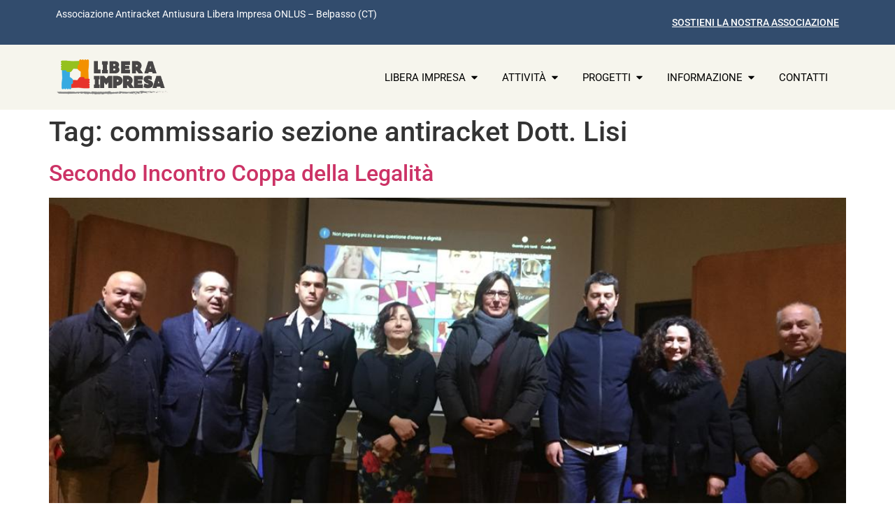

--- FILE ---
content_type: text/html; charset=UTF-8
request_url: https://antiracketliberaimpresa.it/tag/commissario-sezione-antiracket-dott-lisi/
body_size: 13505
content:
<!doctype html>
<html lang="it-IT">
<head>
	<meta charset="UTF-8">
	<meta name="viewport" content="width=device-width, initial-scale=1">
	<link rel="profile" href="https://gmpg.org/xfn/11">
	<meta name='robots' content='index, follow, max-image-preview:large, max-snippet:-1, max-video-preview:-1' />
	<style>img:is([sizes="auto" i], [sizes^="auto," i]) { contain-intrinsic-size: 3000px 1500px }</style>
	
	<!-- This site is optimized with the Yoast SEO plugin v26.3 - https://yoast.com/wordpress/plugins/seo/ -->
	<title>commissario sezione antiracket Dott. Lisi Archivi - Associazione Antiracket Libera Impresa Belpasso</title>
	<link rel="canonical" href="https://antiracketliberaimpresa.it/tag/commissario-sezione-antiracket-dott-lisi/" />
	<meta property="og:locale" content="it_IT" />
	<meta property="og:type" content="article" />
	<meta property="og:title" content="commissario sezione antiracket Dott. Lisi Archivi - Associazione Antiracket Libera Impresa Belpasso" />
	<meta property="og:url" content="https://antiracketliberaimpresa.it/tag/commissario-sezione-antiracket-dott-lisi/" />
	<meta property="og:site_name" content="Associazione Antiracket Libera Impresa Belpasso" />
	<meta name="twitter:card" content="summary_large_image" />
	<script type="application/ld+json" class="yoast-schema-graph">{"@context":"https://schema.org","@graph":[{"@type":"CollectionPage","@id":"https://antiracketliberaimpresa.it/tag/commissario-sezione-antiracket-dott-lisi/","url":"https://antiracketliberaimpresa.it/tag/commissario-sezione-antiracket-dott-lisi/","name":"commissario sezione antiracket Dott. Lisi Archivi - Associazione Antiracket Libera Impresa Belpasso","isPartOf":{"@id":"https://antiracketliberaimpresa.it/#website"},"primaryImageOfPage":{"@id":"https://antiracketliberaimpresa.it/tag/commissario-sezione-antiracket-dott-lisi/#primaryimage"},"image":{"@id":"https://antiracketliberaimpresa.it/tag/commissario-sezione-antiracket-dott-lisi/#primaryimage"},"thumbnailUrl":"https://antiracketliberaimpresa.it/wp-content/uploads/IMG-20190115-WA0005.jpg","breadcrumb":{"@id":"https://antiracketliberaimpresa.it/tag/commissario-sezione-antiracket-dott-lisi/#breadcrumb"},"inLanguage":"it-IT"},{"@type":"ImageObject","inLanguage":"it-IT","@id":"https://antiracketliberaimpresa.it/tag/commissario-sezione-antiracket-dott-lisi/#primaryimage","url":"https://antiracketliberaimpresa.it/wp-content/uploads/IMG-20190115-WA0005.jpg","contentUrl":"https://antiracketliberaimpresa.it/wp-content/uploads/IMG-20190115-WA0005.jpg","width":1024,"height":768},{"@type":"BreadcrumbList","@id":"https://antiracketliberaimpresa.it/tag/commissario-sezione-antiracket-dott-lisi/#breadcrumb","itemListElement":[{"@type":"ListItem","position":1,"name":"Home","item":"https://antiracketliberaimpresa.it/"},{"@type":"ListItem","position":2,"name":"commissario sezione antiracket Dott. Lisi"}]},{"@type":"WebSite","@id":"https://antiracketliberaimpresa.it/#website","url":"https://antiracketliberaimpresa.it/","name":"Associazione Antiracket Libera Impresa Belpasso","description":"Uniti per dire &quot;NO&quot; al fenomeno del Racket e dell’usura","publisher":{"@id":"https://antiracketliberaimpresa.it/#organization"},"potentialAction":[{"@type":"SearchAction","target":{"@type":"EntryPoint","urlTemplate":"https://antiracketliberaimpresa.it/?s={search_term_string}"},"query-input":{"@type":"PropertyValueSpecification","valueRequired":true,"valueName":"search_term_string"}}],"inLanguage":"it-IT"},{"@type":"Organization","@id":"https://antiracketliberaimpresa.it/#organization","name":"Associazione Antiracket Libera Impresa Belpasso","url":"https://antiracketliberaimpresa.it/","logo":{"@type":"ImageObject","inLanguage":"it-IT","@id":"https://antiracketliberaimpresa.it/#/schema/logo/image/","url":"https://antiracketliberaimpresa.it/wp-content/uploads/logo_liberaimpresa_2019_BLACK.png","contentUrl":"https://antiracketliberaimpresa.it/wp-content/uploads/logo_liberaimpresa_2019_BLACK.png","width":288,"height":96,"caption":"Associazione Antiracket Libera Impresa Belpasso"},"image":{"@id":"https://antiracketliberaimpresa.it/#/schema/logo/image/"},"sameAs":["https://www.facebook.com/libera.impresa.589"]}]}</script>
	<!-- / Yoast SEO plugin. -->


<link rel='dns-prefetch' href='//www.googletagmanager.com' />
<link rel="alternate" type="application/rss+xml" title="Associazione Antiracket Libera Impresa Belpasso &raquo; Feed" href="https://antiracketliberaimpresa.it/feed/" />
<link rel="alternate" type="application/rss+xml" title="Associazione Antiracket Libera Impresa Belpasso &raquo; Feed dei commenti" href="https://antiracketliberaimpresa.it/comments/feed/" />
<link rel="alternate" type="application/rss+xml" title="Associazione Antiracket Libera Impresa Belpasso &raquo; commissario sezione antiracket Dott. Lisi Feed del tag" href="https://antiracketliberaimpresa.it/tag/commissario-sezione-antiracket-dott-lisi/feed/" />
<script>
window._wpemojiSettings = {"baseUrl":"https:\/\/s.w.org\/images\/core\/emoji\/16.0.1\/72x72\/","ext":".png","svgUrl":"https:\/\/s.w.org\/images\/core\/emoji\/16.0.1\/svg\/","svgExt":".svg","source":{"concatemoji":"https:\/\/antiracketliberaimpresa.it\/wp-includes\/js\/wp-emoji-release.min.js?ver=6.8.3"}};
/*! This file is auto-generated */
!function(s,n){var o,i,e;function c(e){try{var t={supportTests:e,timestamp:(new Date).valueOf()};sessionStorage.setItem(o,JSON.stringify(t))}catch(e){}}function p(e,t,n){e.clearRect(0,0,e.canvas.width,e.canvas.height),e.fillText(t,0,0);var t=new Uint32Array(e.getImageData(0,0,e.canvas.width,e.canvas.height).data),a=(e.clearRect(0,0,e.canvas.width,e.canvas.height),e.fillText(n,0,0),new Uint32Array(e.getImageData(0,0,e.canvas.width,e.canvas.height).data));return t.every(function(e,t){return e===a[t]})}function u(e,t){e.clearRect(0,0,e.canvas.width,e.canvas.height),e.fillText(t,0,0);for(var n=e.getImageData(16,16,1,1),a=0;a<n.data.length;a++)if(0!==n.data[a])return!1;return!0}function f(e,t,n,a){switch(t){case"flag":return n(e,"\ud83c\udff3\ufe0f\u200d\u26a7\ufe0f","\ud83c\udff3\ufe0f\u200b\u26a7\ufe0f")?!1:!n(e,"\ud83c\udde8\ud83c\uddf6","\ud83c\udde8\u200b\ud83c\uddf6")&&!n(e,"\ud83c\udff4\udb40\udc67\udb40\udc62\udb40\udc65\udb40\udc6e\udb40\udc67\udb40\udc7f","\ud83c\udff4\u200b\udb40\udc67\u200b\udb40\udc62\u200b\udb40\udc65\u200b\udb40\udc6e\u200b\udb40\udc67\u200b\udb40\udc7f");case"emoji":return!a(e,"\ud83e\udedf")}return!1}function g(e,t,n,a){var r="undefined"!=typeof WorkerGlobalScope&&self instanceof WorkerGlobalScope?new OffscreenCanvas(300,150):s.createElement("canvas"),o=r.getContext("2d",{willReadFrequently:!0}),i=(o.textBaseline="top",o.font="600 32px Arial",{});return e.forEach(function(e){i[e]=t(o,e,n,a)}),i}function t(e){var t=s.createElement("script");t.src=e,t.defer=!0,s.head.appendChild(t)}"undefined"!=typeof Promise&&(o="wpEmojiSettingsSupports",i=["flag","emoji"],n.supports={everything:!0,everythingExceptFlag:!0},e=new Promise(function(e){s.addEventListener("DOMContentLoaded",e,{once:!0})}),new Promise(function(t){var n=function(){try{var e=JSON.parse(sessionStorage.getItem(o));if("object"==typeof e&&"number"==typeof e.timestamp&&(new Date).valueOf()<e.timestamp+604800&&"object"==typeof e.supportTests)return e.supportTests}catch(e){}return null}();if(!n){if("undefined"!=typeof Worker&&"undefined"!=typeof OffscreenCanvas&&"undefined"!=typeof URL&&URL.createObjectURL&&"undefined"!=typeof Blob)try{var e="postMessage("+g.toString()+"("+[JSON.stringify(i),f.toString(),p.toString(),u.toString()].join(",")+"));",a=new Blob([e],{type:"text/javascript"}),r=new Worker(URL.createObjectURL(a),{name:"wpTestEmojiSupports"});return void(r.onmessage=function(e){c(n=e.data),r.terminate(),t(n)})}catch(e){}c(n=g(i,f,p,u))}t(n)}).then(function(e){for(var t in e)n.supports[t]=e[t],n.supports.everything=n.supports.everything&&n.supports[t],"flag"!==t&&(n.supports.everythingExceptFlag=n.supports.everythingExceptFlag&&n.supports[t]);n.supports.everythingExceptFlag=n.supports.everythingExceptFlag&&!n.supports.flag,n.DOMReady=!1,n.readyCallback=function(){n.DOMReady=!0}}).then(function(){return e}).then(function(){var e;n.supports.everything||(n.readyCallback(),(e=n.source||{}).concatemoji?t(e.concatemoji):e.wpemoji&&e.twemoji&&(t(e.twemoji),t(e.wpemoji)))}))}((window,document),window._wpemojiSettings);
</script>
<style id='wp-emoji-styles-inline-css'>

	img.wp-smiley, img.emoji {
		display: inline !important;
		border: none !important;
		box-shadow: none !important;
		height: 1em !important;
		width: 1em !important;
		margin: 0 0.07em !important;
		vertical-align: -0.1em !important;
		background: none !important;
		padding: 0 !important;
	}
</style>
<link rel='stylesheet' id='wp-block-library-css' href='https://antiracketliberaimpresa.it/wp-includes/css/dist/block-library/style.min.css?ver=6.8.3' media='all' />
<style id='global-styles-inline-css'>
:root{--wp--preset--aspect-ratio--square: 1;--wp--preset--aspect-ratio--4-3: 4/3;--wp--preset--aspect-ratio--3-4: 3/4;--wp--preset--aspect-ratio--3-2: 3/2;--wp--preset--aspect-ratio--2-3: 2/3;--wp--preset--aspect-ratio--16-9: 16/9;--wp--preset--aspect-ratio--9-16: 9/16;--wp--preset--color--black: #000000;--wp--preset--color--cyan-bluish-gray: #abb8c3;--wp--preset--color--white: #ffffff;--wp--preset--color--pale-pink: #f78da7;--wp--preset--color--vivid-red: #cf2e2e;--wp--preset--color--luminous-vivid-orange: #ff6900;--wp--preset--color--luminous-vivid-amber: #fcb900;--wp--preset--color--light-green-cyan: #7bdcb5;--wp--preset--color--vivid-green-cyan: #00d084;--wp--preset--color--pale-cyan-blue: #8ed1fc;--wp--preset--color--vivid-cyan-blue: #0693e3;--wp--preset--color--vivid-purple: #9b51e0;--wp--preset--gradient--vivid-cyan-blue-to-vivid-purple: linear-gradient(135deg,rgba(6,147,227,1) 0%,rgb(155,81,224) 100%);--wp--preset--gradient--light-green-cyan-to-vivid-green-cyan: linear-gradient(135deg,rgb(122,220,180) 0%,rgb(0,208,130) 100%);--wp--preset--gradient--luminous-vivid-amber-to-luminous-vivid-orange: linear-gradient(135deg,rgba(252,185,0,1) 0%,rgba(255,105,0,1) 100%);--wp--preset--gradient--luminous-vivid-orange-to-vivid-red: linear-gradient(135deg,rgba(255,105,0,1) 0%,rgb(207,46,46) 100%);--wp--preset--gradient--very-light-gray-to-cyan-bluish-gray: linear-gradient(135deg,rgb(238,238,238) 0%,rgb(169,184,195) 100%);--wp--preset--gradient--cool-to-warm-spectrum: linear-gradient(135deg,rgb(74,234,220) 0%,rgb(151,120,209) 20%,rgb(207,42,186) 40%,rgb(238,44,130) 60%,rgb(251,105,98) 80%,rgb(254,248,76) 100%);--wp--preset--gradient--blush-light-purple: linear-gradient(135deg,rgb(255,206,236) 0%,rgb(152,150,240) 100%);--wp--preset--gradient--blush-bordeaux: linear-gradient(135deg,rgb(254,205,165) 0%,rgb(254,45,45) 50%,rgb(107,0,62) 100%);--wp--preset--gradient--luminous-dusk: linear-gradient(135deg,rgb(255,203,112) 0%,rgb(199,81,192) 50%,rgb(65,88,208) 100%);--wp--preset--gradient--pale-ocean: linear-gradient(135deg,rgb(255,245,203) 0%,rgb(182,227,212) 50%,rgb(51,167,181) 100%);--wp--preset--gradient--electric-grass: linear-gradient(135deg,rgb(202,248,128) 0%,rgb(113,206,126) 100%);--wp--preset--gradient--midnight: linear-gradient(135deg,rgb(2,3,129) 0%,rgb(40,116,252) 100%);--wp--preset--font-size--small: 13px;--wp--preset--font-size--medium: 20px;--wp--preset--font-size--large: 36px;--wp--preset--font-size--x-large: 42px;--wp--preset--spacing--20: 0.44rem;--wp--preset--spacing--30: 0.67rem;--wp--preset--spacing--40: 1rem;--wp--preset--spacing--50: 1.5rem;--wp--preset--spacing--60: 2.25rem;--wp--preset--spacing--70: 3.38rem;--wp--preset--spacing--80: 5.06rem;--wp--preset--shadow--natural: 6px 6px 9px rgba(0, 0, 0, 0.2);--wp--preset--shadow--deep: 12px 12px 50px rgba(0, 0, 0, 0.4);--wp--preset--shadow--sharp: 6px 6px 0px rgba(0, 0, 0, 0.2);--wp--preset--shadow--outlined: 6px 6px 0px -3px rgba(255, 255, 255, 1), 6px 6px rgba(0, 0, 0, 1);--wp--preset--shadow--crisp: 6px 6px 0px rgba(0, 0, 0, 1);}:root { --wp--style--global--content-size: 800px;--wp--style--global--wide-size: 1200px; }:where(body) { margin: 0; }.wp-site-blocks > .alignleft { float: left; margin-right: 2em; }.wp-site-blocks > .alignright { float: right; margin-left: 2em; }.wp-site-blocks > .aligncenter { justify-content: center; margin-left: auto; margin-right: auto; }:where(.wp-site-blocks) > * { margin-block-start: 24px; margin-block-end: 0; }:where(.wp-site-blocks) > :first-child { margin-block-start: 0; }:where(.wp-site-blocks) > :last-child { margin-block-end: 0; }:root { --wp--style--block-gap: 24px; }:root :where(.is-layout-flow) > :first-child{margin-block-start: 0;}:root :where(.is-layout-flow) > :last-child{margin-block-end: 0;}:root :where(.is-layout-flow) > *{margin-block-start: 24px;margin-block-end: 0;}:root :where(.is-layout-constrained) > :first-child{margin-block-start: 0;}:root :where(.is-layout-constrained) > :last-child{margin-block-end: 0;}:root :where(.is-layout-constrained) > *{margin-block-start: 24px;margin-block-end: 0;}:root :where(.is-layout-flex){gap: 24px;}:root :where(.is-layout-grid){gap: 24px;}.is-layout-flow > .alignleft{float: left;margin-inline-start: 0;margin-inline-end: 2em;}.is-layout-flow > .alignright{float: right;margin-inline-start: 2em;margin-inline-end: 0;}.is-layout-flow > .aligncenter{margin-left: auto !important;margin-right: auto !important;}.is-layout-constrained > .alignleft{float: left;margin-inline-start: 0;margin-inline-end: 2em;}.is-layout-constrained > .alignright{float: right;margin-inline-start: 2em;margin-inline-end: 0;}.is-layout-constrained > .aligncenter{margin-left: auto !important;margin-right: auto !important;}.is-layout-constrained > :where(:not(.alignleft):not(.alignright):not(.alignfull)){max-width: var(--wp--style--global--content-size);margin-left: auto !important;margin-right: auto !important;}.is-layout-constrained > .alignwide{max-width: var(--wp--style--global--wide-size);}body .is-layout-flex{display: flex;}.is-layout-flex{flex-wrap: wrap;align-items: center;}.is-layout-flex > :is(*, div){margin: 0;}body .is-layout-grid{display: grid;}.is-layout-grid > :is(*, div){margin: 0;}body{padding-top: 0px;padding-right: 0px;padding-bottom: 0px;padding-left: 0px;}a:where(:not(.wp-element-button)){text-decoration: underline;}:root :where(.wp-element-button, .wp-block-button__link){background-color: #32373c;border-width: 0;color: #fff;font-family: inherit;font-size: inherit;line-height: inherit;padding: calc(0.667em + 2px) calc(1.333em + 2px);text-decoration: none;}.has-black-color{color: var(--wp--preset--color--black) !important;}.has-cyan-bluish-gray-color{color: var(--wp--preset--color--cyan-bluish-gray) !important;}.has-white-color{color: var(--wp--preset--color--white) !important;}.has-pale-pink-color{color: var(--wp--preset--color--pale-pink) !important;}.has-vivid-red-color{color: var(--wp--preset--color--vivid-red) !important;}.has-luminous-vivid-orange-color{color: var(--wp--preset--color--luminous-vivid-orange) !important;}.has-luminous-vivid-amber-color{color: var(--wp--preset--color--luminous-vivid-amber) !important;}.has-light-green-cyan-color{color: var(--wp--preset--color--light-green-cyan) !important;}.has-vivid-green-cyan-color{color: var(--wp--preset--color--vivid-green-cyan) !important;}.has-pale-cyan-blue-color{color: var(--wp--preset--color--pale-cyan-blue) !important;}.has-vivid-cyan-blue-color{color: var(--wp--preset--color--vivid-cyan-blue) !important;}.has-vivid-purple-color{color: var(--wp--preset--color--vivid-purple) !important;}.has-black-background-color{background-color: var(--wp--preset--color--black) !important;}.has-cyan-bluish-gray-background-color{background-color: var(--wp--preset--color--cyan-bluish-gray) !important;}.has-white-background-color{background-color: var(--wp--preset--color--white) !important;}.has-pale-pink-background-color{background-color: var(--wp--preset--color--pale-pink) !important;}.has-vivid-red-background-color{background-color: var(--wp--preset--color--vivid-red) !important;}.has-luminous-vivid-orange-background-color{background-color: var(--wp--preset--color--luminous-vivid-orange) !important;}.has-luminous-vivid-amber-background-color{background-color: var(--wp--preset--color--luminous-vivid-amber) !important;}.has-light-green-cyan-background-color{background-color: var(--wp--preset--color--light-green-cyan) !important;}.has-vivid-green-cyan-background-color{background-color: var(--wp--preset--color--vivid-green-cyan) !important;}.has-pale-cyan-blue-background-color{background-color: var(--wp--preset--color--pale-cyan-blue) !important;}.has-vivid-cyan-blue-background-color{background-color: var(--wp--preset--color--vivid-cyan-blue) !important;}.has-vivid-purple-background-color{background-color: var(--wp--preset--color--vivid-purple) !important;}.has-black-border-color{border-color: var(--wp--preset--color--black) !important;}.has-cyan-bluish-gray-border-color{border-color: var(--wp--preset--color--cyan-bluish-gray) !important;}.has-white-border-color{border-color: var(--wp--preset--color--white) !important;}.has-pale-pink-border-color{border-color: var(--wp--preset--color--pale-pink) !important;}.has-vivid-red-border-color{border-color: var(--wp--preset--color--vivid-red) !important;}.has-luminous-vivid-orange-border-color{border-color: var(--wp--preset--color--luminous-vivid-orange) !important;}.has-luminous-vivid-amber-border-color{border-color: var(--wp--preset--color--luminous-vivid-amber) !important;}.has-light-green-cyan-border-color{border-color: var(--wp--preset--color--light-green-cyan) !important;}.has-vivid-green-cyan-border-color{border-color: var(--wp--preset--color--vivid-green-cyan) !important;}.has-pale-cyan-blue-border-color{border-color: var(--wp--preset--color--pale-cyan-blue) !important;}.has-vivid-cyan-blue-border-color{border-color: var(--wp--preset--color--vivid-cyan-blue) !important;}.has-vivid-purple-border-color{border-color: var(--wp--preset--color--vivid-purple) !important;}.has-vivid-cyan-blue-to-vivid-purple-gradient-background{background: var(--wp--preset--gradient--vivid-cyan-blue-to-vivid-purple) !important;}.has-light-green-cyan-to-vivid-green-cyan-gradient-background{background: var(--wp--preset--gradient--light-green-cyan-to-vivid-green-cyan) !important;}.has-luminous-vivid-amber-to-luminous-vivid-orange-gradient-background{background: var(--wp--preset--gradient--luminous-vivid-amber-to-luminous-vivid-orange) !important;}.has-luminous-vivid-orange-to-vivid-red-gradient-background{background: var(--wp--preset--gradient--luminous-vivid-orange-to-vivid-red) !important;}.has-very-light-gray-to-cyan-bluish-gray-gradient-background{background: var(--wp--preset--gradient--very-light-gray-to-cyan-bluish-gray) !important;}.has-cool-to-warm-spectrum-gradient-background{background: var(--wp--preset--gradient--cool-to-warm-spectrum) !important;}.has-blush-light-purple-gradient-background{background: var(--wp--preset--gradient--blush-light-purple) !important;}.has-blush-bordeaux-gradient-background{background: var(--wp--preset--gradient--blush-bordeaux) !important;}.has-luminous-dusk-gradient-background{background: var(--wp--preset--gradient--luminous-dusk) !important;}.has-pale-ocean-gradient-background{background: var(--wp--preset--gradient--pale-ocean) !important;}.has-electric-grass-gradient-background{background: var(--wp--preset--gradient--electric-grass) !important;}.has-midnight-gradient-background{background: var(--wp--preset--gradient--midnight) !important;}.has-small-font-size{font-size: var(--wp--preset--font-size--small) !important;}.has-medium-font-size{font-size: var(--wp--preset--font-size--medium) !important;}.has-large-font-size{font-size: var(--wp--preset--font-size--large) !important;}.has-x-large-font-size{font-size: var(--wp--preset--font-size--x-large) !important;}
:root :where(.wp-block-pullquote){font-size: 1.5em;line-height: 1.6;}
</style>
<link rel='stylesheet' id='hello-elementor-css' href='https://antiracketliberaimpresa.it/wp-content/themes/hello-elementor/assets/css/reset.css?ver=3.4.5' media='all' />
<link rel='stylesheet' id='hello-elementor-theme-style-css' href='https://antiracketliberaimpresa.it/wp-content/themes/hello-elementor/assets/css/theme.css?ver=3.4.5' media='all' />
<link rel='stylesheet' id='hello-elementor-header-footer-css' href='https://antiracketliberaimpresa.it/wp-content/themes/hello-elementor/assets/css/header-footer.css?ver=3.4.5' media='all' />
<link rel='stylesheet' id='elementor-frontend-css' href='https://antiracketliberaimpresa.it/wp-content/plugins/elementor/assets/css/frontend.min.css?ver=3.32.5' media='all' />
<link rel='stylesheet' id='elementor-post-13393-css' href='https://antiracketliberaimpresa.it/wp-content/uploads/elementor/css/post-13393.css?ver=1762533484' media='all' />
<link rel='stylesheet' id='widget-image-css' href='https://antiracketliberaimpresa.it/wp-content/plugins/elementor/assets/css/widget-image.min.css?ver=3.32.5' media='all' />
<link rel='stylesheet' id='widget-icon-list-css' href='https://antiracketliberaimpresa.it/wp-content/plugins/elementor/assets/css/widget-icon-list.min.css?ver=3.32.5' media='all' />
<link rel='stylesheet' id='widget-mega-menu-css' href='https://antiracketliberaimpresa.it/wp-content/plugins/pro-elements/assets/css/widget-mega-menu.min.css?ver=3.32.1' media='all' />
<link rel='stylesheet' id='e-sticky-css' href='https://antiracketliberaimpresa.it/wp-content/plugins/pro-elements/assets/css/modules/sticky.min.css?ver=3.32.1' media='all' />
<link rel='stylesheet' id='widget-nav-menu-css' href='https://antiracketliberaimpresa.it/wp-content/plugins/pro-elements/assets/css/widget-nav-menu.min.css?ver=3.32.1' media='all' />
<link rel='stylesheet' id='widget-heading-css' href='https://antiracketliberaimpresa.it/wp-content/plugins/elementor/assets/css/widget-heading.min.css?ver=3.32.5' media='all' />
<link rel='stylesheet' id='elementor-post-13486-css' href='https://antiracketliberaimpresa.it/wp-content/uploads/elementor/css/post-13486.css?ver=1762533484' media='all' />
<link rel='stylesheet' id='elementor-post-13496-css' href='https://antiracketliberaimpresa.it/wp-content/uploads/elementor/css/post-13496.css?ver=1762533484' media='all' />
<link rel='stylesheet' id='elementor-gf-local-roboto-css' href='https://antiracketliberaimpresa.it/wp-content/uploads/elementor/google-fonts/css/roboto.css?ver=1756297011' media='all' />
<link rel='stylesheet' id='elementor-gf-local-robotoslab-css' href='https://antiracketliberaimpresa.it/wp-content/uploads/elementor/google-fonts/css/robotoslab.css?ver=1756297015' media='all' />
<script src="https://antiracketliberaimpresa.it/wp-includes/js/jquery/jquery.min.js?ver=3.7.1" id="jquery-core-js"></script>
<script src="https://antiracketliberaimpresa.it/wp-includes/js/jquery/jquery-migrate.min.js?ver=3.4.1" id="jquery-migrate-js"></script>

<!-- Snippet del tag Google (gtag.js) aggiunto da Site Kit -->
<!-- Snippet Google Analytics aggiunto da Site Kit -->
<script src="https://www.googletagmanager.com/gtag/js?id=GT-WPF62F94" id="google_gtagjs-js" async></script>
<script id="google_gtagjs-js-after">
window.dataLayer = window.dataLayer || [];function gtag(){dataLayer.push(arguments);}
gtag("set","linker",{"domains":["antiracketliberaimpresa.it"]});
gtag("js", new Date());
gtag("set", "developer_id.dZTNiMT", true);
gtag("config", "GT-WPF62F94");
 window._googlesitekit = window._googlesitekit || {}; window._googlesitekit.throttledEvents = []; window._googlesitekit.gtagEvent = (name, data) => { var key = JSON.stringify( { name, data } ); if ( !! window._googlesitekit.throttledEvents[ key ] ) { return; } window._googlesitekit.throttledEvents[ key ] = true; setTimeout( () => { delete window._googlesitekit.throttledEvents[ key ]; }, 5 ); gtag( "event", name, { ...data, event_source: "site-kit" } ); };
</script>
<link rel="https://api.w.org/" href="https://antiracketliberaimpresa.it/wp-json/" /><link rel="alternate" title="JSON" type="application/json" href="https://antiracketliberaimpresa.it/wp-json/wp/v2/tags/1180" /><link rel="EditURI" type="application/rsd+xml" title="RSD" href="https://antiracketliberaimpresa.it/xmlrpc.php?rsd" />
<meta name="generator" content="WordPress 6.8.3" />
<meta name="generator" content="Site Kit by Google 1.165.0" /><meta name="generator" content="Elementor 3.32.5; features: e_font_icon_svg, additional_custom_breakpoints; settings: css_print_method-external, google_font-enabled, font_display-swap">
			<style>
				.e-con.e-parent:nth-of-type(n+4):not(.e-lazyloaded):not(.e-no-lazyload),
				.e-con.e-parent:nth-of-type(n+4):not(.e-lazyloaded):not(.e-no-lazyload) * {
					background-image: none !important;
				}
				@media screen and (max-height: 1024px) {
					.e-con.e-parent:nth-of-type(n+3):not(.e-lazyloaded):not(.e-no-lazyload),
					.e-con.e-parent:nth-of-type(n+3):not(.e-lazyloaded):not(.e-no-lazyload) * {
						background-image: none !important;
					}
				}
				@media screen and (max-height: 640px) {
					.e-con.e-parent:nth-of-type(n+2):not(.e-lazyloaded):not(.e-no-lazyload),
					.e-con.e-parent:nth-of-type(n+2):not(.e-lazyloaded):not(.e-no-lazyload) * {
						background-image: none !important;
					}
				}
			</style>
			<link rel="icon" href="https://antiracketliberaimpresa.it/wp-content/uploads/cropped-logo_liberaimpresa_2019_WHITE-1-32x32.png" sizes="32x32" />
<link rel="icon" href="https://antiracketliberaimpresa.it/wp-content/uploads/cropped-logo_liberaimpresa_2019_WHITE-1-192x192.png" sizes="192x192" />
<link rel="apple-touch-icon" href="https://antiracketliberaimpresa.it/wp-content/uploads/cropped-logo_liberaimpresa_2019_WHITE-1-180x180.png" />
<meta name="msapplication-TileImage" content="https://antiracketliberaimpresa.it/wp-content/uploads/cropped-logo_liberaimpresa_2019_WHITE-1-270x270.png" />
</head>
<body class="archive tag tag-commissario-sezione-antiracket-dott-lisi tag-1180 wp-embed-responsive wp-theme-hello-elementor hello-elementor-default elementor-default elementor-kit-13393">


<a class="skip-link screen-reader-text" href="#content">Vai al contenuto</a>

		<header data-elementor-type="header" data-elementor-id="13486" class="elementor elementor-13486 elementor-location-header" data-elementor-post-type="elementor_library">
			<div class="elementor-element elementor-element-acdefa8 elementor-hidden-tablet elementor-hidden-mobile e-flex e-con-boxed e-con e-parent" data-id="acdefa8" data-element_type="container" data-settings="{&quot;background_background&quot;:&quot;classic&quot;}">
					<div class="e-con-inner">
		<div class="elementor-element elementor-element-93ccec9 e-con-full e-flex e-con e-child" data-id="93ccec9" data-element_type="container">
				<div class="elementor-element elementor-element-62e8852 elementor-widget elementor-widget-text-editor" data-id="62e8852" data-element_type="widget" data-widget_type="text-editor.default">
									<p>Associazione Antiracket Antiusura Libera Impresa ONLUS &#8211; Belpasso (CT)</p>								</div>
				</div>
		<div class="elementor-element elementor-element-1b710c4 e-con-full e-flex e-con e-child" data-id="1b710c4" data-element_type="container">
				<div class="elementor-element elementor-element-8f899eb elementor-align-right elementor-widget elementor-widget-button" data-id="8f899eb" data-element_type="widget" data-widget_type="button.default">
										<a class="elementor-button elementor-button-link elementor-size-sm" href="https://antiracketliberaimpresa.it/iscrizione/">
						<span class="elementor-button-content-wrapper">
									<span class="elementor-button-text">SOSTIENI LA NOSTRA ASSOCIAZIONE</span>
					</span>
					</a>
								</div>
				</div>
					</div>
				</div>
		<div class="elementor-element elementor-element-5f787ac elementor-hidden-tablet elementor-hidden-mobile e-flex e-con-boxed e-con e-parent" data-id="5f787ac" data-element_type="container" data-settings="{&quot;background_background&quot;:&quot;classic&quot;,&quot;sticky&quot;:&quot;top&quot;,&quot;sticky_on&quot;:[&quot;desktop&quot;],&quot;sticky_offset&quot;:0,&quot;sticky_effects_offset&quot;:0,&quot;sticky_anchor_link_offset&quot;:0}">
					<div class="e-con-inner">
		<div class="elementor-element elementor-element-c646e8a e-con-full e-flex e-con e-child" data-id="c646e8a" data-element_type="container">
				<div class="elementor-element elementor-element-5b74a9d elementor-widget elementor-widget-image" data-id="5b74a9d" data-element_type="widget" data-widget_type="image.default">
																<a href="https://antiracketliberaimpresa.it/">
							<img width="288" height="96" src="https://antiracketliberaimpresa.it/wp-content/uploads/logo_liberaimpresa_2019_BLACK.png" class="attachment-full size-full wp-image-12251" alt="" />								</a>
															</div>
				</div>
		<div class="elementor-element elementor-element-0cea2f2 e-con-full e-flex e-con e-child" data-id="0cea2f2" data-element_type="container">
				<div class="elementor-element elementor-element-c6a42ce e-full_width e-n-menu-layout-horizontal e-n-menu-tablet elementor-widget elementor-widget-n-menu" data-id="c6a42ce" data-element_type="widget" data-settings="{&quot;menu_items&quot;:[{&quot;item_title&quot;:&quot;LIBERA IMPRESA&quot;,&quot;_id&quot;:&quot;d83e5ba&quot;,&quot;item_dropdown_content&quot;:&quot;yes&quot;,&quot;item_link&quot;:{&quot;url&quot;:&quot;&quot;,&quot;is_external&quot;:&quot;&quot;,&quot;nofollow&quot;:&quot;&quot;,&quot;custom_attributes&quot;:&quot;&quot;},&quot;item_icon&quot;:{&quot;value&quot;:&quot;&quot;,&quot;library&quot;:&quot;&quot;},&quot;item_icon_active&quot;:null,&quot;element_id&quot;:&quot;&quot;},{&quot;item_title&quot;:&quot;attivit\u00e0&quot;,&quot;item_dropdown_content&quot;:&quot;yes&quot;,&quot;_id&quot;:&quot;665f58d&quot;,&quot;item_link&quot;:{&quot;url&quot;:&quot;&quot;,&quot;is_external&quot;:&quot;&quot;,&quot;nofollow&quot;:&quot;&quot;,&quot;custom_attributes&quot;:&quot;&quot;},&quot;item_icon&quot;:{&quot;value&quot;:&quot;&quot;,&quot;library&quot;:&quot;&quot;},&quot;item_icon_active&quot;:null,&quot;element_id&quot;:&quot;&quot;},{&quot;item_title&quot;:&quot;progetti&quot;,&quot;item_dropdown_content&quot;:&quot;yes&quot;,&quot;_id&quot;:&quot;1f36320&quot;,&quot;item_link&quot;:{&quot;url&quot;:&quot;&quot;,&quot;is_external&quot;:&quot;&quot;,&quot;nofollow&quot;:&quot;&quot;,&quot;custom_attributes&quot;:&quot;&quot;},&quot;item_icon&quot;:{&quot;value&quot;:&quot;&quot;,&quot;library&quot;:&quot;&quot;},&quot;item_icon_active&quot;:null,&quot;element_id&quot;:&quot;&quot;},{&quot;item_title&quot;:&quot;informazione&quot;,&quot;item_dropdown_content&quot;:&quot;yes&quot;,&quot;_id&quot;:&quot;e5cf356&quot;,&quot;item_link&quot;:{&quot;url&quot;:&quot;&quot;,&quot;is_external&quot;:&quot;&quot;,&quot;nofollow&quot;:&quot;&quot;,&quot;custom_attributes&quot;:&quot;&quot;},&quot;item_icon&quot;:{&quot;value&quot;:&quot;&quot;,&quot;library&quot;:&quot;&quot;},&quot;item_icon_active&quot;:null,&quot;element_id&quot;:&quot;&quot;},{&quot;item_title&quot;:&quot;contatti&quot;,&quot;_id&quot;:&quot;924f8a0&quot;,&quot;item_link&quot;:{&quot;url&quot;:&quot;https:\/\/antiracketliberaimpresa.it\/contatti\/&quot;,&quot;is_external&quot;:&quot;&quot;,&quot;nofollow&quot;:&quot;&quot;,&quot;custom_attributes&quot;:&quot;&quot;},&quot;item_dropdown_content&quot;:&quot;no&quot;,&quot;item_icon&quot;:{&quot;value&quot;:&quot;&quot;,&quot;library&quot;:&quot;&quot;},&quot;item_icon_active&quot;:null,&quot;element_id&quot;:&quot;&quot;}],&quot;menu_item_title_distance_from_content&quot;:{&quot;unit&quot;:&quot;px&quot;,&quot;size&quot;:28,&quot;sizes&quot;:[]},&quot;item_position_horizontal&quot;:&quot;end&quot;,&quot;content_width&quot;:&quot;full_width&quot;,&quot;item_layout&quot;:&quot;horizontal&quot;,&quot;open_on&quot;:&quot;hover&quot;,&quot;horizontal_scroll&quot;:&quot;disable&quot;,&quot;breakpoint_selector&quot;:&quot;tablet&quot;,&quot;menu_item_title_distance_from_content_tablet&quot;:{&quot;unit&quot;:&quot;px&quot;,&quot;size&quot;:&quot;&quot;,&quot;sizes&quot;:[]},&quot;menu_item_title_distance_from_content_mobile&quot;:{&quot;unit&quot;:&quot;px&quot;,&quot;size&quot;:&quot;&quot;,&quot;sizes&quot;:[]}}" data-widget_type="mega-menu.default">
							<nav class="e-n-menu" data-widget-number="208" aria-label="Menu">
					<button class="e-n-menu-toggle" id="menu-toggle-208" aria-haspopup="true" aria-expanded="false" aria-controls="menubar-208" aria-label="Menu Toggle">
			<span class="e-n-menu-toggle-icon e-open">
				<svg class="e-font-icon-svg e-eicon-menu-bar" viewBox="0 0 1000 1000" xmlns="http://www.w3.org/2000/svg"><path d="M104 333H896C929 333 958 304 958 271S929 208 896 208H104C71 208 42 237 42 271S71 333 104 333ZM104 583H896C929 583 958 554 958 521S929 458 896 458H104C71 458 42 487 42 521S71 583 104 583ZM104 833H896C929 833 958 804 958 771S929 708 896 708H104C71 708 42 737 42 771S71 833 104 833Z"></path></svg>			</span>
			<span class="e-n-menu-toggle-icon e-close">
				<svg class="e-font-icon-svg e-eicon-close" viewBox="0 0 1000 1000" xmlns="http://www.w3.org/2000/svg"><path d="M742 167L500 408 258 167C246 154 233 150 217 150 196 150 179 158 167 167 154 179 150 196 150 212 150 229 154 242 171 254L408 500 167 742C138 771 138 800 167 829 196 858 225 858 254 829L496 587 738 829C750 842 767 846 783 846 800 846 817 842 829 829 842 817 846 804 846 783 846 767 842 750 829 737L588 500 833 258C863 229 863 200 833 171 804 137 775 137 742 167Z"></path></svg>			</span>
		</button>
					<div class="e-n-menu-wrapper" id="menubar-208" aria-labelledby="menu-toggle-208">
				<ul class="e-n-menu-heading">
								<li class="e-n-menu-item">
				<div id="e-n-menu-title-2081" class="e-n-menu-title">
					<div class="e-n-menu-title-container">												<span class="e-n-menu-title-text">
							LIBERA IMPRESA						</span>
					</div>											<button id="e-n-menu-dropdown-icon-2081" class="e-n-menu-dropdown-icon e-focus" data-tab-index="1" aria-haspopup="true" aria-expanded="false" aria-controls="e-n-menu-content-2081" >
							<span class="e-n-menu-dropdown-icon-opened">
								<svg aria-hidden="true" class="e-font-icon-svg e-fas-caret-up" viewBox="0 0 320 512" xmlns="http://www.w3.org/2000/svg"><path d="M288.662 352H31.338c-17.818 0-26.741-21.543-14.142-34.142l128.662-128.662c7.81-7.81 20.474-7.81 28.284 0l128.662 128.662c12.6 12.599 3.676 34.142-14.142 34.142z"></path></svg>								<span class="elementor-screen-only">Close LIBERA IMPRESA</span>
							</span>
							<span class="e-n-menu-dropdown-icon-closed">
								<svg aria-hidden="true" class="e-font-icon-svg e-fas-caret-down" viewBox="0 0 320 512" xmlns="http://www.w3.org/2000/svg"><path d="M31.3 192h257.3c17.8 0 26.7 21.5 14.1 34.1L174.1 354.8c-7.8 7.8-20.5 7.8-28.3 0L17.2 226.1C4.6 213.5 13.5 192 31.3 192z"></path></svg>								<span class="elementor-screen-only">Open LIBERA IMPRESA</span>
							</span>
						</button>
									</div>
									<div class="e-n-menu-content">
						<div id="e-n-menu-content-2081" data-tab-index="1" aria-labelledby="e-n-menu-dropdown-icon-2081" class="elementor-element elementor-element-889dd89 e-flex e-con-boxed e-con e-child" data-id="889dd89" data-element_type="container" data-settings="{&quot;background_background&quot;:&quot;classic&quot;}">
					<div class="e-con-inner">
				<div class="elementor-element elementor-element-857cdb4 elementor-icon-list--layout-inline elementor-list-item-link-full_width elementor-widget elementor-widget-icon-list" data-id="857cdb4" data-element_type="widget" data-widget_type="icon-list.default">
							<ul class="elementor-icon-list-items elementor-inline-items">
							<li class="elementor-icon-list-item elementor-inline-item">
											<a href="https://antiracketliberaimpresa.it/lassociazione/">

											<span class="elementor-icon-list-text">Associazione</span>
											</a>
									</li>
								<li class="elementor-icon-list-item elementor-inline-item">
											<a href="https://antiracketliberaimpresa.it/statuto-associazione/">

											<span class="elementor-icon-list-text">Statuto</span>
											</a>
									</li>
								<li class="elementor-icon-list-item elementor-inline-item">
											<a href="https://antiracketliberaimpresa.it/category/legislazione/">

											<span class="elementor-icon-list-text">Legislazione</span>
											</a>
									</li>
								<li class="elementor-icon-list-item elementor-inline-item">
											<a href="https://antiracketliberaimpresa.it/category/i-soci/">

											<span class="elementor-icon-list-text">I Nostri Soci</span>
											</a>
									</li>
						</ul>
						</div>
					</div>
				</div>
							</div>
							</li>
					<li class="e-n-menu-item">
				<div id="e-n-menu-title-2082" class="e-n-menu-title">
					<div class="e-n-menu-title-container">												<span class="e-n-menu-title-text">
							attività						</span>
					</div>											<button id="e-n-menu-dropdown-icon-2082" class="e-n-menu-dropdown-icon e-focus" data-tab-index="2" aria-haspopup="true" aria-expanded="false" aria-controls="e-n-menu-content-2082" >
							<span class="e-n-menu-dropdown-icon-opened">
								<svg aria-hidden="true" class="e-font-icon-svg e-fas-caret-up" viewBox="0 0 320 512" xmlns="http://www.w3.org/2000/svg"><path d="M288.662 352H31.338c-17.818 0-26.741-21.543-14.142-34.142l128.662-128.662c7.81-7.81 20.474-7.81 28.284 0l128.662 128.662c12.6 12.599 3.676 34.142-14.142 34.142z"></path></svg>								<span class="elementor-screen-only">Close attività</span>
							</span>
							<span class="e-n-menu-dropdown-icon-closed">
								<svg aria-hidden="true" class="e-font-icon-svg e-fas-caret-down" viewBox="0 0 320 512" xmlns="http://www.w3.org/2000/svg"><path d="M31.3 192h257.3c17.8 0 26.7 21.5 14.1 34.1L174.1 354.8c-7.8 7.8-20.5 7.8-28.3 0L17.2 226.1C4.6 213.5 13.5 192 31.3 192z"></path></svg>								<span class="elementor-screen-only">Open attività</span>
							</span>
						</button>
									</div>
									<div class="e-n-menu-content">
						<div id="e-n-menu-content-2082" data-tab-index="2" aria-labelledby="e-n-menu-dropdown-icon-2082" class="elementor-element elementor-element-23b9f7b e-flex e-con-boxed e-con e-child" data-id="23b9f7b" data-element_type="container" data-settings="{&quot;background_background&quot;:&quot;classic&quot;}">
					<div class="e-con-inner">
				<div class="elementor-element elementor-element-9528c62 elementor-icon-list--layout-inline elementor-list-item-link-full_width elementor-widget elementor-widget-icon-list" data-id="9528c62" data-element_type="widget" data-widget_type="icon-list.default">
							<ul class="elementor-icon-list-items elementor-inline-items">
							<li class="elementor-icon-list-item elementor-inline-item">
											<a href="https://antiracketliberaimpresa.it/category/appuntamenti/">

											<span class="elementor-icon-list-text">Appuntamenti</span>
											</a>
									</li>
								<li class="elementor-icon-list-item elementor-inline-item">
											<a href="https://antiracketliberaimpresa.it/category/eventi/">

											<span class="elementor-icon-list-text">eventi</span>
											</a>
									</li>
								<li class="elementor-icon-list-item elementor-inline-item">
											<a href="https://antiracketliberaimpresa.it/category/congressi/">

											<span class="elementor-icon-list-text">congressi</span>
											</a>
									</li>
								<li class="elementor-icon-list-item elementor-inline-item">
											<a href="https://antiracketliberaimpresa.it/category/attivita-scuole/">

											<span class="elementor-icon-list-text">nelle scuole</span>
											</a>
									</li>
						</ul>
						</div>
					</div>
				</div>
							</div>
							</li>
					<li class="e-n-menu-item">
				<div id="e-n-menu-title-2083" class="e-n-menu-title">
					<div class="e-n-menu-title-container">												<span class="e-n-menu-title-text">
							progetti						</span>
					</div>											<button id="e-n-menu-dropdown-icon-2083" class="e-n-menu-dropdown-icon e-focus" data-tab-index="3" aria-haspopup="true" aria-expanded="false" aria-controls="e-n-menu-content-2083" >
							<span class="e-n-menu-dropdown-icon-opened">
								<svg aria-hidden="true" class="e-font-icon-svg e-fas-caret-up" viewBox="0 0 320 512" xmlns="http://www.w3.org/2000/svg"><path d="M288.662 352H31.338c-17.818 0-26.741-21.543-14.142-34.142l128.662-128.662c7.81-7.81 20.474-7.81 28.284 0l128.662 128.662c12.6 12.599 3.676 34.142-14.142 34.142z"></path></svg>								<span class="elementor-screen-only">Close progetti</span>
							</span>
							<span class="e-n-menu-dropdown-icon-closed">
								<svg aria-hidden="true" class="e-font-icon-svg e-fas-caret-down" viewBox="0 0 320 512" xmlns="http://www.w3.org/2000/svg"><path d="M31.3 192h257.3c17.8 0 26.7 21.5 14.1 34.1L174.1 354.8c-7.8 7.8-20.5 7.8-28.3 0L17.2 226.1C4.6 213.5 13.5 192 31.3 192z"></path></svg>								<span class="elementor-screen-only">Open progetti</span>
							</span>
						</button>
									</div>
									<div class="e-n-menu-content">
						<div id="e-n-menu-content-2083" data-tab-index="3" aria-labelledby="e-n-menu-dropdown-icon-2083" class="elementor-element elementor-element-cb08a2b e-flex e-con-boxed e-con e-child" data-id="cb08a2b" data-element_type="container" data-settings="{&quot;background_background&quot;:&quot;classic&quot;}">
					<div class="e-con-inner">
				<div class="elementor-element elementor-element-f235771 elementor-icon-list--layout-inline elementor-align-center elementor-widget__width-inherit elementor-list-item-link-full_width elementor-widget elementor-widget-icon-list" data-id="f235771" data-element_type="widget" data-widget_type="icon-list.default">
							<ul class="elementor-icon-list-items elementor-inline-items">
							<li class="elementor-icon-list-item elementor-inline-item">
											<a href="https://antiracketliberaimpresa.it/premio-civilta-e-coraggio/">

											<span class="elementor-icon-list-text">Premio Civiltà e Coraggio</span>
											</a>
									</li>
								<li class="elementor-icon-list-item elementor-inline-item">
											<a href="https://antiracketliberaimpresa.it/coppa-della-legalita/">

											<span class="elementor-icon-list-text">coppa della legalità</span>
											</a>
									</li>
								<li class="elementor-icon-list-item elementor-inline-item">
											<a href="https://antiracketliberaimpresa.it/category/universita-degli-studi-di-catania/">

											<span class="elementor-icon-list-text">università di catania</span>
											</a>
									</li>
								<li class="elementor-icon-list-item elementor-inline-item">
											<a href="https://antiracketliberaimpresa.it/category/imprese-per-la-legalita-coppa-della-legalita/">

											<span class="elementor-icon-list-text">imprese per la legalità</span>
											</a>
									</li>
						</ul>
						</div>
					</div>
				</div>
							</div>
							</li>
					<li class="e-n-menu-item">
				<div id="e-n-menu-title-2084" class="e-n-menu-title">
					<div class="e-n-menu-title-container">												<span class="e-n-menu-title-text">
							informazione						</span>
					</div>											<button id="e-n-menu-dropdown-icon-2084" class="e-n-menu-dropdown-icon e-focus" data-tab-index="4" aria-haspopup="true" aria-expanded="false" aria-controls="e-n-menu-content-2084" >
							<span class="e-n-menu-dropdown-icon-opened">
								<svg aria-hidden="true" class="e-font-icon-svg e-fas-caret-up" viewBox="0 0 320 512" xmlns="http://www.w3.org/2000/svg"><path d="M288.662 352H31.338c-17.818 0-26.741-21.543-14.142-34.142l128.662-128.662c7.81-7.81 20.474-7.81 28.284 0l128.662 128.662c12.6 12.599 3.676 34.142-14.142 34.142z"></path></svg>								<span class="elementor-screen-only">Close informazione</span>
							</span>
							<span class="e-n-menu-dropdown-icon-closed">
								<svg aria-hidden="true" class="e-font-icon-svg e-fas-caret-down" viewBox="0 0 320 512" xmlns="http://www.w3.org/2000/svg"><path d="M31.3 192h257.3c17.8 0 26.7 21.5 14.1 34.1L174.1 354.8c-7.8 7.8-20.5 7.8-28.3 0L17.2 226.1C4.6 213.5 13.5 192 31.3 192z"></path></svg>								<span class="elementor-screen-only">Open informazione</span>
							</span>
						</button>
									</div>
									<div class="e-n-menu-content">
						<div id="e-n-menu-content-2084" data-tab-index="4" aria-labelledby="e-n-menu-dropdown-icon-2084" class="elementor-element elementor-element-736de7f e-flex e-con-boxed e-con e-child" data-id="736de7f" data-element_type="container" data-settings="{&quot;background_background&quot;:&quot;classic&quot;}">
					<div class="e-con-inner">
				<div class="elementor-element elementor-element-f232685 elementor-icon-list--layout-inline elementor-align-center elementor-list-item-link-full_width elementor-widget elementor-widget-icon-list" data-id="f232685" data-element_type="widget" data-widget_type="icon-list.default">
							<ul class="elementor-icon-list-items elementor-inline-items">
							<li class="elementor-icon-list-item elementor-inline-item">
											<a href="https://antiracketliberaimpresa.it/category/notizie/">

											<span class="elementor-icon-list-text">notizie</span>
											</a>
									</li>
								<li class="elementor-icon-list-item elementor-inline-item">
											<a href="https://antiracketliberaimpresa.it/category/ressegna-stampa/">

											<span class="elementor-icon-list-text">rassegna stampa</span>
											</a>
									</li>
						</ul>
						</div>
					</div>
				</div>
							</div>
							</li>
					<li class="e-n-menu-item">
				<div id="e-n-menu-title-2085" class="e-n-menu-title">
					<a class="e-n-menu-title-container e-focus e-link" href="https://antiracketliberaimpresa.it/contatti/">												<span class="e-n-menu-title-text">
							contatti						</span>
					</a>									</div>
							</li>
						</ul>
			</div>
		</nav>
						</div>
				</div>
					</div>
				</div>
		<div class="elementor-element elementor-element-ccd9832 elementor-hidden-desktop e-flex e-con-boxed e-con e-parent" data-id="ccd9832" data-element_type="container" data-settings="{&quot;background_background&quot;:&quot;classic&quot;}">
					<div class="e-con-inner">
		<div class="elementor-element elementor-element-3c435ea e-con-full e-flex e-con e-child" data-id="3c435ea" data-element_type="container">
				<div class="elementor-element elementor-element-7626988 elementor-widget elementor-widget-image" data-id="7626988" data-element_type="widget" data-widget_type="image.default">
																<a href="https://antiracketliberaimpresa.it/">
							<img width="288" height="96" src="https://antiracketliberaimpresa.it/wp-content/uploads/logo_liberaimpresa_2019_BLACK.png" class="attachment-full size-full wp-image-12251" alt="" />								</a>
															</div>
				</div>
		<div class="elementor-element elementor-element-90a392c e-con-full e-flex e-con e-child" data-id="90a392c" data-element_type="container">
				<div class="elementor-element elementor-element-436e2fc elementor-nav-menu--stretch elementor-nav-menu__text-align-aside elementor-nav-menu--toggle elementor-nav-menu--burger elementor-widget elementor-widget-nav-menu" data-id="436e2fc" data-element_type="widget" data-settings="{&quot;layout&quot;:&quot;dropdown&quot;,&quot;full_width&quot;:&quot;stretch&quot;,&quot;submenu_icon&quot;:{&quot;value&quot;:&quot;&lt;svg aria-hidden=\&quot;true\&quot; class=\&quot;e-font-icon-svg e-fas-caret-down\&quot; viewBox=\&quot;0 0 320 512\&quot; xmlns=\&quot;http:\/\/www.w3.org\/2000\/svg\&quot;&gt;&lt;path d=\&quot;M31.3 192h257.3c17.8 0 26.7 21.5 14.1 34.1L174.1 354.8c-7.8 7.8-20.5 7.8-28.3 0L17.2 226.1C4.6 213.5 13.5 192 31.3 192z\&quot;&gt;&lt;\/path&gt;&lt;\/svg&gt;&quot;,&quot;library&quot;:&quot;fa-solid&quot;},&quot;toggle&quot;:&quot;burger&quot;}" data-widget_type="nav-menu.default">
							<div class="elementor-menu-toggle" role="button" tabindex="0" aria-label="Menu Toggle" aria-expanded="false">
			<svg aria-hidden="true" role="presentation" class="elementor-menu-toggle__icon--open e-font-icon-svg e-eicon-menu-bar" viewBox="0 0 1000 1000" xmlns="http://www.w3.org/2000/svg"><path d="M104 333H896C929 333 958 304 958 271S929 208 896 208H104C71 208 42 237 42 271S71 333 104 333ZM104 583H896C929 583 958 554 958 521S929 458 896 458H104C71 458 42 487 42 521S71 583 104 583ZM104 833H896C929 833 958 804 958 771S929 708 896 708H104C71 708 42 737 42 771S71 833 104 833Z"></path></svg><svg aria-hidden="true" role="presentation" class="elementor-menu-toggle__icon--close e-font-icon-svg e-eicon-close" viewBox="0 0 1000 1000" xmlns="http://www.w3.org/2000/svg"><path d="M742 167L500 408 258 167C246 154 233 150 217 150 196 150 179 158 167 167 154 179 150 196 150 212 150 229 154 242 171 254L408 500 167 742C138 771 138 800 167 829 196 858 225 858 254 829L496 587 738 829C750 842 767 846 783 846 800 846 817 842 829 829 842 817 846 804 846 783 846 767 842 750 829 737L588 500 833 258C863 229 863 200 833 171 804 137 775 137 742 167Z"></path></svg>		</div>
					<nav class="elementor-nav-menu--dropdown elementor-nav-menu__container" aria-hidden="true">
				<ul id="menu-2-436e2fc" class="elementor-nav-menu"><li class="menu-item menu-item-type-custom menu-item-object-custom menu-item-has-children menu-item-12262"><a href="#" class="elementor-item elementor-item-anchor" tabindex="-1">Libera Impresa</a>
<ul class="sub-menu elementor-nav-menu--dropdown">
	<li class="menu-item menu-item-type-post_type menu-item-object-page menu-item-12263"><a href="https://antiracketliberaimpresa.it/lassociazione/" class="elementor-sub-item" tabindex="-1">L&#8217;Associazione</a></li>
	<li class="menu-item menu-item-type-taxonomy menu-item-object-category menu-item-12264"><a href="https://antiracketliberaimpresa.it/category/legislazione/" class="elementor-sub-item" tabindex="-1">Legislazione</a></li>
	<li class="menu-item menu-item-type-post_type menu-item-object-page menu-item-12265"><a href="https://antiracketliberaimpresa.it/statuto-associazione/" class="elementor-sub-item" tabindex="-1">Statuto Associazione</a></li>
	<li class="menu-item menu-item-type-taxonomy menu-item-object-category menu-item-12266"><a href="https://antiracketliberaimpresa.it/category/i-soci/" class="elementor-sub-item" tabindex="-1">I Soci</a></li>
</ul>
</li>
<li class="menu-item menu-item-type-custom menu-item-object-custom menu-item-has-children menu-item-11402"><a href="#" class="elementor-item elementor-item-anchor" tabindex="-1">Attività</a>
<ul class="sub-menu elementor-nav-menu--dropdown">
	<li class="menu-item menu-item-type-taxonomy menu-item-object-category menu-item-11405"><a href="https://antiracketliberaimpresa.it/category/appuntamenti/" class="elementor-sub-item" tabindex="-1">Appuntamenti</a></li>
	<li class="menu-item menu-item-type-taxonomy menu-item-object-category menu-item-11404"><a href="https://antiracketliberaimpresa.it/category/eventi/" class="elementor-sub-item" tabindex="-1">Eventi</a></li>
	<li class="menu-item menu-item-type-taxonomy menu-item-object-category menu-item-11403"><a href="https://antiracketliberaimpresa.it/category/congressi/" class="elementor-sub-item" tabindex="-1">Congressi</a></li>
	<li class="menu-item menu-item-type-taxonomy menu-item-object-category menu-item-11401"><a href="https://antiracketliberaimpresa.it/category/attivita-scuole/" class="elementor-sub-item" tabindex="-1">Nelle Scuole</a></li>
</ul>
</li>
<li class="menu-item menu-item-type-custom menu-item-object-custom menu-item-has-children menu-item-12267"><a href="#" class="elementor-item elementor-item-anchor" tabindex="-1">Progetti</a>
<ul class="sub-menu elementor-nav-menu--dropdown">
	<li class="menu-item menu-item-type-post_type menu-item-object-page menu-item-12528"><a href="https://antiracketliberaimpresa.it/coppa-della-legalita/" class="elementor-sub-item" tabindex="-1">Coppa della Legalità</a></li>
	<li class="menu-item menu-item-type-taxonomy menu-item-object-category menu-item-11670"><a href="https://antiracketliberaimpresa.it/category/universita-degli-studi-di-catania/" class="elementor-sub-item" tabindex="-1">Università di Catania</a></li>
	<li class="menu-item menu-item-type-taxonomy menu-item-object-category menu-item-11135"><a href="https://antiracketliberaimpresa.it/category/imprese-per-la-legalita-coppa-della-legalita/" class="elementor-sub-item" tabindex="-1">Imprese per la Legalità</a></li>
</ul>
</li>
<li class="menu-item menu-item-type-custom menu-item-object-custom menu-item-has-children menu-item-12274"><a href="#" class="elementor-item elementor-item-anchor" tabindex="-1">Informazione</a>
<ul class="sub-menu elementor-nav-menu--dropdown">
	<li class="menu-item menu-item-type-taxonomy menu-item-object-category menu-item-12531"><a href="https://antiracketliberaimpresa.it/category/notizie/" class="elementor-sub-item" tabindex="-1">Notizie</a></li>
	<li class="menu-item menu-item-type-taxonomy menu-item-object-category menu-item-11132"><a href="https://antiracketliberaimpresa.it/category/ressegna-stampa/" class="elementor-sub-item" tabindex="-1">Rassegna Stampa</a></li>
</ul>
</li>
<li class="menu-item menu-item-type-post_type menu-item-object-page menu-item-13550"><a href="https://antiracketliberaimpresa.it/contatti/" class="elementor-item" tabindex="-1">Contatti</a></li>
</ul>			</nav>
						</div>
				</div>
					</div>
				</div>
				</header>
		<main id="content" class="site-main">

			<div class="page-header">
			<h1 class="entry-title">Tag: <span>commissario sezione antiracket Dott. Lisi</span></h1>		</div>
	
	<div class="page-content">
					<article class="post">
				<h2 class="entry-title"><a href="https://antiracketliberaimpresa.it/secondo-incontro-coppa-della-legalita/">Secondo Incontro Coppa della Legalità</a></h2><a href="https://antiracketliberaimpresa.it/secondo-incontro-coppa-della-legalita/"><img fetchpriority="high" width="800" height="600" src="https://antiracketliberaimpresa.it/wp-content/uploads/IMG-20190115-WA0005-1024x768.jpg" class="attachment-large size-large wp-post-image" alt="" decoding="async" srcset="https://antiracketliberaimpresa.it/wp-content/uploads/IMG-20190115-WA0005.jpg 1024w, https://antiracketliberaimpresa.it/wp-content/uploads/IMG-20190115-WA0005-300x225.jpg 300w, https://antiracketliberaimpresa.it/wp-content/uploads/IMG-20190115-WA0005-768x576.jpg 768w" sizes="(max-width: 800px) 100vw, 800px" /></a><p>Nicolosi 15/01/2019 La coppa della Legalità arriva a Nicolosi, è il secondo dei sei incontri previsti, precisamente all&#8217;lstituto professionale per i servizi alberghieri e turistici Rocco Chinnici. Ancora una volta il progetto fortemente voluto dall&#8217;associazione Libera Impresa, di cui è presidente Rosario Cunsolo e dell&#8217;A.N.M. Catania e dalle Forze dell&#8217;Ordine,  si arricchisce di un nuovo [&hellip;]</p>
			</article>
			</div>

	
</main>
		<footer data-elementor-type="footer" data-elementor-id="13496" class="elementor elementor-13496 elementor-location-footer" data-elementor-post-type="elementor_library">
			<div class="elementor-element elementor-element-d2c092c e-flex e-con-boxed e-con e-parent" data-id="d2c092c" data-element_type="container" data-settings="{&quot;background_background&quot;:&quot;classic&quot;}">
					<div class="e-con-inner">
		<div class="elementor-element elementor-element-903f400 e-con-full e-flex e-con e-child" data-id="903f400" data-element_type="container">
				<div class="elementor-element elementor-element-af4adb8 elementor-widget elementor-widget-heading" data-id="af4adb8" data-element_type="widget" data-widget_type="heading.default">
					<h2 class="elementor-heading-title elementor-size-default">SOSTIENI LA NOSTRA ASSOCIAZIONE

</h2>				</div>
				<div class="elementor-element elementor-element-02cbc6a elementor-widget elementor-widget-text-editor" data-id="02cbc6a" data-element_type="widget" data-widget_type="text-editor.default">
									<p>Puoi contribuire alla crescita della nostra realtà con una semplice donazione tramite bonifico bancario o diventando associato e quindi volontario in Libera Impresa.</p>								</div>
				</div>
		<div class="elementor-element elementor-element-f457880 e-con-full e-flex e-con e-child" data-id="f457880" data-element_type="container">
				<div class="elementor-element elementor-element-3ba257d elementor-widget elementor-widget-image" data-id="3ba257d" data-element_type="widget" data-widget_type="image.default">
															<img width="800" height="91" src="https://antiracketliberaimpresa.it/wp-content/uploads/1280px-Crédit_Agricole_logo.svg_-1024x116.png" class="attachment-large size-large wp-image-12967" alt="" srcset="https://antiracketliberaimpresa.it/wp-content/uploads/1280px-Crédit_Agricole_logo.svg_-1024x116.png 1024w, https://antiracketliberaimpresa.it/wp-content/uploads/1280px-Crédit_Agricole_logo.svg_-300x34.png 300w, https://antiracketliberaimpresa.it/wp-content/uploads/1280px-Crédit_Agricole_logo.svg_-768x87.png 768w, https://antiracketliberaimpresa.it/wp-content/uploads/1280px-Crédit_Agricole_logo.svg_.png 1280w" sizes="(max-width: 800px) 100vw, 800px" />															</div>
				<div class="elementor-element elementor-element-76fed64 elementor-widget elementor-widget-text-editor" data-id="76fed64" data-element_type="widget" data-widget_type="text-editor.default">
									<p><strong>Donazione tramite Bonifico Bancario</strong><br />IBAN: IT 24N0623016903000015493722<br />BANCA: CREDIT AGRICOLE- SEDE DI CATANIA-<br />INTESTATO A: ASSOCIAZIONE ANTIRACKET E ANTIUSURA LIBERA IMPRESA</p>								</div>
				</div>
					</div>
				</div>
		<div class="elementor-element elementor-element-4134648 e-flex e-con-boxed e-con e-parent" data-id="4134648" data-element_type="container" data-settings="{&quot;background_background&quot;:&quot;classic&quot;}">
					<div class="e-con-inner">
		<div class="elementor-element elementor-element-29a367f e-con-full e-flex e-con e-child" data-id="29a367f" data-element_type="container">
				<div class="elementor-element elementor-element-a7e271c elementor-widget elementor-widget-image" data-id="a7e271c" data-element_type="widget" data-widget_type="image.default">
															<img width="288" height="96" src="https://antiracketliberaimpresa.it/wp-content/uploads/logo_liberaimpresa_2019_WHITE-1.png" class="attachment-full size-full wp-image-12254" alt="" />															</div>
				<div class="elementor-element elementor-element-38bc1dc elementor-widget elementor-widget-text-editor" data-id="38bc1dc" data-element_type="widget" data-widget_type="text-editor.default">
									<p><strong>Associazione Antiracket Antiusura</strong><br /><strong>Libera Impresa ONLUS</strong></p>								</div>
				</div>
		<div class="elementor-element elementor-element-72c4563 e-con-full e-flex e-con e-child" data-id="72c4563" data-element_type="container">
				<div class="elementor-element elementor-element-7babfca elementor-icon-list--layout-traditional elementor-list-item-link-full_width elementor-widget elementor-widget-icon-list" data-id="7babfca" data-element_type="widget" data-widget_type="icon-list.default">
							<ul class="elementor-icon-list-items">
							<li class="elementor-icon-list-item">
											<a href="https://antiracketliberaimpresa.it/lassociazione/">

											<span class="elementor-icon-list-text">ASSOCIAZIONE</span>
											</a>
									</li>
								<li class="elementor-icon-list-item">
											<a href="https://antiracketliberaimpresa.it/statuto-associazione/">

											<span class="elementor-icon-list-text">STATUTO</span>
											</a>
									</li>
								<li class="elementor-icon-list-item">
											<a href="https://antiracketliberaimpresa.it/category/legislazione/">

											<span class="elementor-icon-list-text">LEGISLAZIONE</span>
											</a>
									</li>
								<li class="elementor-icon-list-item">
											<a href="https://antiracketliberaimpresa.it/category/i-soci/">

											<span class="elementor-icon-list-text">I SOCI</span>
											</a>
									</li>
								<li class="elementor-icon-list-item">
											<a href="https://antiracketliberaimpresa.it/contatti/">

											<span class="elementor-icon-list-text">CONTATTI</span>
											</a>
									</li>
						</ul>
						</div>
				</div>
		<div class="elementor-element elementor-element-c2cd6c5 e-con-full e-flex e-con e-child" data-id="c2cd6c5" data-element_type="container">
				<div class="elementor-element elementor-element-520fffd elementor-icon-list--layout-traditional elementor-list-item-link-full_width elementor-widget elementor-widget-icon-list" data-id="520fffd" data-element_type="widget" data-widget_type="icon-list.default">
							<ul class="elementor-icon-list-items">
							<li class="elementor-icon-list-item">
											<a href="https://antiracketliberaimpresa.it/category/appuntamenti/">

											<span class="elementor-icon-list-text">appuntamenti</span>
											</a>
									</li>
								<li class="elementor-icon-list-item">
											<a href="https://antiracketliberaimpresa.it/category/notizie/">

											<span class="elementor-icon-list-text">Notizie</span>
											</a>
									</li>
								<li class="elementor-icon-list-item">
											<a href="https://antiracketliberaimpresa.it/category/ressegna-stampa/">

											<span class="elementor-icon-list-text">rassegna stampa</span>
											</a>
									</li>
								<li class="elementor-icon-list-item">
											<a href="https://antiracketliberaimpresa.it/category/imprese-per-la-legalita-coppa-della-legalita/">

											<span class="elementor-icon-list-text">imprese della legalità</span>
											</a>
									</li>
								<li class="elementor-icon-list-item">
											<a href="https://antiracketliberaimpresa.it/coppa-della-legalita/">

											<span class="elementor-icon-list-text">coppa della legalità</span>
											</a>
									</li>
								<li class="elementor-icon-list-item">
											<a href="https://antiracketliberaimpresa.it/premio-civilta-e-coraggio/">

											<span class="elementor-icon-list-text">Premio Civiltà e Coraggio</span>
											</a>
									</li>
						</ul>
						</div>
				</div>
		<div class="elementor-element elementor-element-3b842a2 e-con-full e-flex e-con e-child" data-id="3b842a2" data-element_type="container">
				<div class="elementor-element elementor-element-bc9c824 elementor-widget elementor-widget-text-editor" data-id="bc9c824" data-element_type="widget" data-widget_type="text-editor.default">
									<p>Iscrizione all’Albo Prefettizio N° 017 Prot. 0048475 del 23/10/2014</p>								</div>
				<div class="elementor-element elementor-element-5f1bea6 elementor-icon-list--layout-traditional elementor-list-item-link-full_width elementor-widget elementor-widget-icon-list" data-id="5f1bea6" data-element_type="widget" data-widget_type="icon-list.default">
							<ul class="elementor-icon-list-items">
							<li class="elementor-icon-list-item">
										<span class="elementor-icon-list-text"></span>
									</li>
								<li class="elementor-icon-list-item">
										<span class="elementor-icon-list-text">T: +39 3313274065</span>
									</li>
								<li class="elementor-icon-list-item">
										<span class="elementor-icon-list-text">E: liberaimpresa2013@gmail.com</span>
									</li>
						</ul>
						</div>
				</div>
					</div>
				</div>
		<div class="elementor-element elementor-element-ba8f24a e-flex e-con-boxed e-con e-parent" data-id="ba8f24a" data-element_type="container" data-settings="{&quot;background_background&quot;:&quot;classic&quot;}">
					<div class="e-con-inner">
		<div class="elementor-element elementor-element-b628304 e-con-full e-flex e-con e-child" data-id="b628304" data-element_type="container">
				<div class="elementor-element elementor-element-3faede1 elementor-widget elementor-widget-text-editor" data-id="3faede1" data-element_type="widget" data-widget_type="text-editor.default">
									<p>Libera Impresa Onlus Belpasso (CT) | C.F. E P. IVA 05087260872</p>								</div>
				</div>
		<div class="elementor-element elementor-element-2bb0f44 e-con-full e-flex e-con e-child" data-id="2bb0f44" data-element_type="container">
				<div class="elementor-element elementor-element-520b245 elementor-widget elementor-widget-text-editor" data-id="520b245" data-element_type="widget" data-widget_type="text-editor.default">
									<p><span style="color: #000000;">PEC: <a style="color: #000000;" href="mailto:liberaimpresa@pec.it">liberaimpresa@pec.it</a></span></p>								</div>
				</div>
					</div>
				</div>
				</footer>
		
<script type="speculationrules">
{"prefetch":[{"source":"document","where":{"and":[{"href_matches":"\/*"},{"not":{"href_matches":["\/wp-*.php","\/wp-admin\/*","\/wp-content\/uploads\/*","\/wp-content\/*","\/wp-content\/plugins\/*","\/wp-content\/themes\/hello-elementor\/*","\/*\\?(.+)"]}},{"not":{"selector_matches":"a[rel~=\"nofollow\"]"}},{"not":{"selector_matches":".no-prefetch, .no-prefetch a"}}]},"eagerness":"conservative"}]}
</script>
			<script>
				const lazyloadRunObserver = () => {
					const lazyloadBackgrounds = document.querySelectorAll( `.e-con.e-parent:not(.e-lazyloaded)` );
					const lazyloadBackgroundObserver = new IntersectionObserver( ( entries ) => {
						entries.forEach( ( entry ) => {
							if ( entry.isIntersecting ) {
								let lazyloadBackground = entry.target;
								if( lazyloadBackground ) {
									lazyloadBackground.classList.add( 'e-lazyloaded' );
								}
								lazyloadBackgroundObserver.unobserve( entry.target );
							}
						});
					}, { rootMargin: '200px 0px 200px 0px' } );
					lazyloadBackgrounds.forEach( ( lazyloadBackground ) => {
						lazyloadBackgroundObserver.observe( lazyloadBackground );
					} );
				};
				const events = [
					'DOMContentLoaded',
					'elementor/lazyload/observe',
				];
				events.forEach( ( event ) => {
					document.addEventListener( event, lazyloadRunObserver );
				} );
			</script>
			<script src="https://antiracketliberaimpresa.it/wp-content/themes/hello-elementor/assets/js/hello-frontend.js?ver=3.4.5" id="hello-theme-frontend-js"></script>
<script src="https://antiracketliberaimpresa.it/wp-content/plugins/elementor/assets/js/webpack.runtime.min.js?ver=3.32.5" id="elementor-webpack-runtime-js"></script>
<script src="https://antiracketliberaimpresa.it/wp-content/plugins/elementor/assets/js/frontend-modules.min.js?ver=3.32.5" id="elementor-frontend-modules-js"></script>
<script src="https://antiracketliberaimpresa.it/wp-includes/js/jquery/ui/core.min.js?ver=1.13.3" id="jquery-ui-core-js"></script>
<script id="elementor-frontend-js-before">
var elementorFrontendConfig = {"environmentMode":{"edit":false,"wpPreview":false,"isScriptDebug":false},"i18n":{"shareOnFacebook":"Condividi su Facebook","shareOnTwitter":"Condividi su Twitter","pinIt":"Pinterest","download":"Download","downloadImage":"Scarica immagine","fullscreen":"Schermo intero","zoom":"Zoom","share":"Condividi","playVideo":"Riproduci video","previous":"Precedente","next":"Successivo","close":"Chiudi","a11yCarouselPrevSlideMessage":"Diapositiva precedente","a11yCarouselNextSlideMessage":"Prossima diapositiva","a11yCarouselFirstSlideMessage":"Questa \u00e9 la prima diapositiva","a11yCarouselLastSlideMessage":"Questa \u00e8 l'ultima diapositiva","a11yCarouselPaginationBulletMessage":"Vai alla diapositiva"},"is_rtl":false,"breakpoints":{"xs":0,"sm":480,"md":768,"lg":1025,"xl":1440,"xxl":1600},"responsive":{"breakpoints":{"mobile":{"label":"Mobile Portrait","value":767,"default_value":767,"direction":"max","is_enabled":true},"mobile_extra":{"label":"Mobile Landscape","value":880,"default_value":880,"direction":"max","is_enabled":false},"tablet":{"label":"Tablet verticale","value":1024,"default_value":1024,"direction":"max","is_enabled":true},"tablet_extra":{"label":"Tablet orizzontale","value":1200,"default_value":1200,"direction":"max","is_enabled":false},"laptop":{"label":"Laptop","value":1366,"default_value":1366,"direction":"max","is_enabled":false},"widescreen":{"label":"Widescreen","value":2400,"default_value":2400,"direction":"min","is_enabled":false}},"hasCustomBreakpoints":false},"version":"3.32.5","is_static":false,"experimentalFeatures":{"e_font_icon_svg":true,"additional_custom_breakpoints":true,"container":true,"e_optimized_markup":true,"theme_builder_v2":true,"hello-theme-header-footer":true,"nested-elements":true,"home_screen":true,"global_classes_should_enforce_capabilities":true,"e_variables":true,"cloud-library":true,"e_opt_in_v4_page":true,"import-export-customization":true,"mega-menu":true,"e_pro_variables":true},"urls":{"assets":"https:\/\/antiracketliberaimpresa.it\/wp-content\/plugins\/elementor\/assets\/","ajaxurl":"https:\/\/antiracketliberaimpresa.it\/wp-admin\/admin-ajax.php","uploadUrl":"https:\/\/antiracketliberaimpresa.it\/wp-content\/uploads"},"nonces":{"floatingButtonsClickTracking":"e0b355e115"},"swiperClass":"swiper","settings":{"editorPreferences":[]},"kit":{"active_breakpoints":["viewport_mobile","viewport_tablet"],"global_image_lightbox":"yes","lightbox_enable_counter":"yes","lightbox_enable_fullscreen":"yes","lightbox_enable_zoom":"yes","lightbox_enable_share":"yes","lightbox_title_src":"title","lightbox_description_src":"description","hello_header_logo_type":"title","hello_header_menu_layout":"horizontal","hello_footer_logo_type":"logo"},"post":{"id":0,"title":"commissario sezione antiracket Dott. Lisi Archivi - Associazione Antiracket Libera Impresa Belpasso","excerpt":""}};
</script>
<script src="https://antiracketliberaimpresa.it/wp-content/plugins/elementor/assets/js/frontend.min.js?ver=3.32.5" id="elementor-frontend-js"></script>
<script src="https://antiracketliberaimpresa.it/wp-content/plugins/pro-elements/assets/lib/sticky/jquery.sticky.min.js?ver=3.32.1" id="e-sticky-js"></script>
<script src="https://antiracketliberaimpresa.it/wp-content/plugins/pro-elements/assets/lib/smartmenus/jquery.smartmenus.min.js?ver=1.2.1" id="smartmenus-js"></script>
<script src="https://antiracketliberaimpresa.it/wp-content/plugins/pro-elements/assets/js/webpack-pro.runtime.min.js?ver=3.32.1" id="elementor-pro-webpack-runtime-js"></script>
<script src="https://antiracketliberaimpresa.it/wp-includes/js/dist/hooks.min.js?ver=4d63a3d491d11ffd8ac6" id="wp-hooks-js"></script>
<script src="https://antiracketliberaimpresa.it/wp-includes/js/dist/i18n.min.js?ver=5e580eb46a90c2b997e6" id="wp-i18n-js"></script>
<script id="wp-i18n-js-after">
wp.i18n.setLocaleData( { 'text direction\u0004ltr': [ 'ltr' ] } );
</script>
<script id="elementor-pro-frontend-js-before">
var ElementorProFrontendConfig = {"ajaxurl":"https:\/\/antiracketliberaimpresa.it\/wp-admin\/admin-ajax.php","nonce":"ee3d6c5f86","urls":{"assets":"https:\/\/antiracketliberaimpresa.it\/wp-content\/plugins\/pro-elements\/assets\/","rest":"https:\/\/antiracketliberaimpresa.it\/wp-json\/"},"settings":{"lazy_load_background_images":true},"popup":{"hasPopUps":false},"shareButtonsNetworks":{"facebook":{"title":"Facebook","has_counter":true},"twitter":{"title":"Twitter"},"linkedin":{"title":"LinkedIn","has_counter":true},"pinterest":{"title":"Pinterest","has_counter":true},"reddit":{"title":"Reddit","has_counter":true},"vk":{"title":"VK","has_counter":true},"odnoklassniki":{"title":"OK","has_counter":true},"tumblr":{"title":"Tumblr"},"digg":{"title":"Digg"},"skype":{"title":"Skype"},"stumbleupon":{"title":"StumbleUpon","has_counter":true},"mix":{"title":"Mix"},"telegram":{"title":"Telegram"},"pocket":{"title":"Pocket","has_counter":true},"xing":{"title":"XING","has_counter":true},"whatsapp":{"title":"WhatsApp"},"email":{"title":"Email"},"print":{"title":"Print"},"x-twitter":{"title":"X"},"threads":{"title":"Threads"}},"facebook_sdk":{"lang":"it_IT","app_id":""},"lottie":{"defaultAnimationUrl":"https:\/\/antiracketliberaimpresa.it\/wp-content\/plugins\/pro-elements\/modules\/lottie\/assets\/animations\/default.json"}};
</script>
<script src="https://antiracketliberaimpresa.it/wp-content/plugins/pro-elements/assets/js/frontend.min.js?ver=3.32.1" id="elementor-pro-frontend-js"></script>
<script src="https://antiracketliberaimpresa.it/wp-content/plugins/pro-elements/assets/js/elements-handlers.min.js?ver=3.32.1" id="pro-elements-handlers-js"></script>

</body>
</html>


--- FILE ---
content_type: text/css
request_url: https://antiracketliberaimpresa.it/wp-content/uploads/elementor/css/post-13486.css?ver=1762533484
body_size: 1993
content:
.elementor-13486 .elementor-element.elementor-element-acdefa8{--display:flex;--flex-direction:row;--container-widget-width:initial;--container-widget-height:100%;--container-widget-flex-grow:1;--container-widget-align-self:stretch;--flex-wrap-mobile:wrap;--gap:0px 0px;--row-gap:0px;--column-gap:0px;}.elementor-13486 .elementor-element.elementor-element-acdefa8:not(.elementor-motion-effects-element-type-background), .elementor-13486 .elementor-element.elementor-element-acdefa8 > .elementor-motion-effects-container > .elementor-motion-effects-layer{background-color:var( --e-global-color-9d17ccc );}.elementor-13486 .elementor-element.elementor-element-93ccec9{--display:flex;--flex-direction:column;--container-widget-width:100%;--container-widget-height:initial;--container-widget-flex-grow:0;--container-widget-align-self:initial;--flex-wrap-mobile:wrap;--justify-content:flex-end;}.elementor-widget-text-editor{font-family:var( --e-global-typography-text-font-family ), Sans-serif;font-weight:var( --e-global-typography-text-font-weight );color:var( --e-global-color-text );}.elementor-widget-text-editor.elementor-drop-cap-view-stacked .elementor-drop-cap{background-color:var( --e-global-color-primary );}.elementor-widget-text-editor.elementor-drop-cap-view-framed .elementor-drop-cap, .elementor-widget-text-editor.elementor-drop-cap-view-default .elementor-drop-cap{color:var( --e-global-color-primary );border-color:var( --e-global-color-primary );}.elementor-13486 .elementor-element.elementor-element-62e8852{margin:0px 0px calc(var(--kit-widget-spacing, 0px) + -5px) 0px;padding:0px 0px 0px 0px;font-family:"Roboto", Sans-serif;font-size:14px;font-weight:400;line-height:0px;word-spacing:0px;color:#FFFFFF;}.elementor-13486 .elementor-element.elementor-element-1b710c4{--display:flex;--flex-direction:column;--container-widget-width:100%;--container-widget-height:initial;--container-widget-flex-grow:0;--container-widget-align-self:initial;--flex-wrap-mobile:wrap;}.elementor-widget-button .elementor-button{background-color:var( --e-global-color-accent );font-family:var( --e-global-typography-accent-font-family ), Sans-serif;font-weight:var( --e-global-typography-accent-font-weight );}.elementor-13486 .elementor-element.elementor-element-8f899eb .elementor-button{background-color:#EF7D0000;font-family:"Roboto", Sans-serif;font-size:14px;font-weight:500;text-decoration:underline;fill:#FFFFFF;color:#FFFFFF;border-style:none;border-radius:0px 0px 0px 0px;padding:0px 0px 0px 0px;}.elementor-13486 .elementor-element.elementor-element-5f787ac{--display:flex;--flex-direction:row;--container-widget-width:calc( ( 1 - var( --container-widget-flex-grow ) ) * 100% );--container-widget-height:100%;--container-widget-flex-grow:1;--container-widget-align-self:stretch;--flex-wrap-mobile:wrap;--align-items:center;--gap:0px 0px;--row-gap:0px;--column-gap:0px;--z-index:999;}.elementor-13486 .elementor-element.elementor-element-5f787ac:not(.elementor-motion-effects-element-type-background), .elementor-13486 .elementor-element.elementor-element-5f787ac > .elementor-motion-effects-container > .elementor-motion-effects-layer{background-color:var( --e-global-color-e58b167 );}.elementor-13486 .elementor-element.elementor-element-c646e8a{--display:flex;--flex-direction:column;--container-widget-width:100%;--container-widget-height:initial;--container-widget-flex-grow:0;--container-widget-align-self:initial;--flex-wrap-mobile:wrap;}.elementor-widget-image .widget-image-caption{color:var( --e-global-color-text );font-family:var( --e-global-typography-text-font-family ), Sans-serif;font-weight:var( --e-global-typography-text-font-weight );}.elementor-13486 .elementor-element.elementor-element-5b74a9d{margin:0px 0px calc(var(--kit-widget-spacing, 0px) + 0px) 0px;padding:0px 0px 0px 0px;text-align:left;}.elementor-13486 .elementor-element.elementor-element-5b74a9d img{width:77%;}.elementor-13486 .elementor-element.elementor-element-0cea2f2{--display:flex;--flex-direction:column;--container-widget-width:100%;--container-widget-height:initial;--container-widget-flex-grow:0;--container-widget-align-self:initial;--flex-wrap-mobile:wrap;}.elementor-widget-mega-menu > .e-n-menu > .e-n-menu-wrapper > .e-n-menu-heading > .e-n-menu-item > .e-n-menu-title, .elementor-widget-mega-menu > .e-n-menu > .e-n-menu-wrapper > .e-n-menu-heading > .e-n-menu-item > .e-n-menu-title > .e-n-menu-title-container, .elementor-widget-mega-menu > .e-n-menu > .e-n-menu-wrapper > .e-n-menu-heading > .e-n-menu-item > .e-n-menu-title > .e-n-menu-title-container > span{font-family:var( --e-global-typography-accent-font-family ), Sans-serif;font-weight:var( --e-global-typography-accent-font-weight );}.elementor-widget-mega-menu{--n-menu-divider-color:var( --e-global-color-text );}.elementor-13486 .elementor-element.elementor-element-889dd89{--display:flex;--min-height:25px;}.elementor-13486 .elementor-element.elementor-element-889dd89:not(.elementor-motion-effects-element-type-background), .elementor-13486 .elementor-element.elementor-element-889dd89 > .elementor-motion-effects-container > .elementor-motion-effects-layer{background-color:#DFDCC9;}.elementor-widget-icon-list .elementor-icon-list-item:not(:last-child):after{border-color:var( --e-global-color-text );}.elementor-widget-icon-list .elementor-icon-list-icon i{color:var( --e-global-color-primary );}.elementor-widget-icon-list .elementor-icon-list-icon svg{fill:var( --e-global-color-primary );}.elementor-widget-icon-list .elementor-icon-list-item > .elementor-icon-list-text, .elementor-widget-icon-list .elementor-icon-list-item > a{font-family:var( --e-global-typography-text-font-family ), Sans-serif;font-weight:var( --e-global-typography-text-font-weight );}.elementor-widget-icon-list .elementor-icon-list-text{color:var( --e-global-color-secondary );}.elementor-13486 .elementor-element.elementor-element-857cdb4 .elementor-icon-list-items:not(.elementor-inline-items) .elementor-icon-list-item:not(:last-child){padding-block-end:calc(27px/2);}.elementor-13486 .elementor-element.elementor-element-857cdb4 .elementor-icon-list-items:not(.elementor-inline-items) .elementor-icon-list-item:not(:first-child){margin-block-start:calc(27px/2);}.elementor-13486 .elementor-element.elementor-element-857cdb4 .elementor-icon-list-items.elementor-inline-items .elementor-icon-list-item{margin-inline:calc(27px/2);}.elementor-13486 .elementor-element.elementor-element-857cdb4 .elementor-icon-list-items.elementor-inline-items{margin-inline:calc(-27px/2);}.elementor-13486 .elementor-element.elementor-element-857cdb4 .elementor-icon-list-items.elementor-inline-items .elementor-icon-list-item:after{inset-inline-end:calc(-27px/2);}.elementor-13486 .elementor-element.elementor-element-857cdb4 .elementor-icon-list-item:not(:last-child):after{content:"";height:37%;border-color:#ddd;}.elementor-13486 .elementor-element.elementor-element-857cdb4 .elementor-icon-list-items:not(.elementor-inline-items) .elementor-icon-list-item:not(:last-child):after{border-block-start-style:solid;border-block-start-width:1px;}.elementor-13486 .elementor-element.elementor-element-857cdb4 .elementor-icon-list-items.elementor-inline-items .elementor-icon-list-item:not(:last-child):after{border-inline-start-style:solid;}.elementor-13486 .elementor-element.elementor-element-857cdb4 .elementor-inline-items .elementor-icon-list-item:not(:last-child):after{border-inline-start-width:1px;}.elementor-13486 .elementor-element.elementor-element-857cdb4 .elementor-icon-list-icon i{transition:color 0.3s;}.elementor-13486 .elementor-element.elementor-element-857cdb4 .elementor-icon-list-icon svg{transition:fill 0.3s;}.elementor-13486 .elementor-element.elementor-element-857cdb4{--e-icon-list-icon-size:14px;--icon-vertical-offset:0px;}.elementor-13486 .elementor-element.elementor-element-857cdb4 .elementor-icon-list-item > .elementor-icon-list-text, .elementor-13486 .elementor-element.elementor-element-857cdb4 .elementor-icon-list-item > a{font-family:"Roboto", Sans-serif;font-weight:400;text-transform:uppercase;}.elementor-13486 .elementor-element.elementor-element-857cdb4 .elementor-icon-list-text{transition:color 0.3s;}.elementor-13486 .elementor-element.elementor-element-23b9f7b{--display:flex;--min-height:25px;}.elementor-13486 .elementor-element.elementor-element-23b9f7b:not(.elementor-motion-effects-element-type-background), .elementor-13486 .elementor-element.elementor-element-23b9f7b > .elementor-motion-effects-container > .elementor-motion-effects-layer{background-color:#DFDCC9;}.elementor-13486 .elementor-element.elementor-element-9528c62 .elementor-icon-list-items:not(.elementor-inline-items) .elementor-icon-list-item:not(:last-child){padding-block-end:calc(27px/2);}.elementor-13486 .elementor-element.elementor-element-9528c62 .elementor-icon-list-items:not(.elementor-inline-items) .elementor-icon-list-item:not(:first-child){margin-block-start:calc(27px/2);}.elementor-13486 .elementor-element.elementor-element-9528c62 .elementor-icon-list-items.elementor-inline-items .elementor-icon-list-item{margin-inline:calc(27px/2);}.elementor-13486 .elementor-element.elementor-element-9528c62 .elementor-icon-list-items.elementor-inline-items{margin-inline:calc(-27px/2);}.elementor-13486 .elementor-element.elementor-element-9528c62 .elementor-icon-list-items.elementor-inline-items .elementor-icon-list-item:after{inset-inline-end:calc(-27px/2);}.elementor-13486 .elementor-element.elementor-element-9528c62 .elementor-icon-list-item:not(:last-child):after{content:"";height:37%;border-color:#ddd;}.elementor-13486 .elementor-element.elementor-element-9528c62 .elementor-icon-list-items:not(.elementor-inline-items) .elementor-icon-list-item:not(:last-child):after{border-block-start-style:solid;border-block-start-width:1px;}.elementor-13486 .elementor-element.elementor-element-9528c62 .elementor-icon-list-items.elementor-inline-items .elementor-icon-list-item:not(:last-child):after{border-inline-start-style:solid;}.elementor-13486 .elementor-element.elementor-element-9528c62 .elementor-inline-items .elementor-icon-list-item:not(:last-child):after{border-inline-start-width:1px;}.elementor-13486 .elementor-element.elementor-element-9528c62 .elementor-icon-list-icon i{transition:color 0.3s;}.elementor-13486 .elementor-element.elementor-element-9528c62 .elementor-icon-list-icon svg{transition:fill 0.3s;}.elementor-13486 .elementor-element.elementor-element-9528c62{--e-icon-list-icon-size:14px;--icon-vertical-offset:0px;}.elementor-13486 .elementor-element.elementor-element-9528c62 .elementor-icon-list-item > .elementor-icon-list-text, .elementor-13486 .elementor-element.elementor-element-9528c62 .elementor-icon-list-item > a{font-family:"Roboto", Sans-serif;font-weight:400;text-transform:uppercase;}.elementor-13486 .elementor-element.elementor-element-9528c62 .elementor-icon-list-text{transition:color 0.3s;}.elementor-13486 .elementor-element.elementor-element-cb08a2b{--display:flex;--min-height:25px;}.elementor-13486 .elementor-element.elementor-element-cb08a2b:not(.elementor-motion-effects-element-type-background), .elementor-13486 .elementor-element.elementor-element-cb08a2b > .elementor-motion-effects-container > .elementor-motion-effects-layer{background-color:#DFDCC9;}.elementor-13486 .elementor-element.elementor-element-f235771{width:100%;max-width:100%;--e-icon-list-icon-size:14px;--icon-vertical-offset:0px;}.elementor-13486 .elementor-element.elementor-element-f235771 .elementor-icon-list-items:not(.elementor-inline-items) .elementor-icon-list-item:not(:last-child){padding-block-end:calc(27px/2);}.elementor-13486 .elementor-element.elementor-element-f235771 .elementor-icon-list-items:not(.elementor-inline-items) .elementor-icon-list-item:not(:first-child){margin-block-start:calc(27px/2);}.elementor-13486 .elementor-element.elementor-element-f235771 .elementor-icon-list-items.elementor-inline-items .elementor-icon-list-item{margin-inline:calc(27px/2);}.elementor-13486 .elementor-element.elementor-element-f235771 .elementor-icon-list-items.elementor-inline-items{margin-inline:calc(-27px/2);}.elementor-13486 .elementor-element.elementor-element-f235771 .elementor-icon-list-items.elementor-inline-items .elementor-icon-list-item:after{inset-inline-end:calc(-27px/2);}.elementor-13486 .elementor-element.elementor-element-f235771 .elementor-icon-list-item:not(:last-child):after{content:"";height:37%;border-color:#ddd;}.elementor-13486 .elementor-element.elementor-element-f235771 .elementor-icon-list-items:not(.elementor-inline-items) .elementor-icon-list-item:not(:last-child):after{border-block-start-style:solid;border-block-start-width:1px;}.elementor-13486 .elementor-element.elementor-element-f235771 .elementor-icon-list-items.elementor-inline-items .elementor-icon-list-item:not(:last-child):after{border-inline-start-style:solid;}.elementor-13486 .elementor-element.elementor-element-f235771 .elementor-inline-items .elementor-icon-list-item:not(:last-child):after{border-inline-start-width:1px;}.elementor-13486 .elementor-element.elementor-element-f235771 .elementor-icon-list-icon i{transition:color 0.3s;}.elementor-13486 .elementor-element.elementor-element-f235771 .elementor-icon-list-icon svg{transition:fill 0.3s;}.elementor-13486 .elementor-element.elementor-element-f235771 .elementor-icon-list-item > .elementor-icon-list-text, .elementor-13486 .elementor-element.elementor-element-f235771 .elementor-icon-list-item > a{font-family:"Roboto", Sans-serif;font-weight:400;text-transform:uppercase;}.elementor-13486 .elementor-element.elementor-element-f235771 .elementor-icon-list-text{transition:color 0.3s;}.elementor-13486 .elementor-element.elementor-element-736de7f{--display:flex;--min-height:25px;}.elementor-13486 .elementor-element.elementor-element-736de7f:not(.elementor-motion-effects-element-type-background), .elementor-13486 .elementor-element.elementor-element-736de7f > .elementor-motion-effects-container > .elementor-motion-effects-layer{background-color:#DFDCC9;}.elementor-13486 .elementor-element.elementor-element-f232685 .elementor-icon-list-items:not(.elementor-inline-items) .elementor-icon-list-item:not(:last-child){padding-block-end:calc(27px/2);}.elementor-13486 .elementor-element.elementor-element-f232685 .elementor-icon-list-items:not(.elementor-inline-items) .elementor-icon-list-item:not(:first-child){margin-block-start:calc(27px/2);}.elementor-13486 .elementor-element.elementor-element-f232685 .elementor-icon-list-items.elementor-inline-items .elementor-icon-list-item{margin-inline:calc(27px/2);}.elementor-13486 .elementor-element.elementor-element-f232685 .elementor-icon-list-items.elementor-inline-items{margin-inline:calc(-27px/2);}.elementor-13486 .elementor-element.elementor-element-f232685 .elementor-icon-list-items.elementor-inline-items .elementor-icon-list-item:after{inset-inline-end:calc(-27px/2);}.elementor-13486 .elementor-element.elementor-element-f232685 .elementor-icon-list-item:not(:last-child):after{content:"";height:37%;border-color:#ddd;}.elementor-13486 .elementor-element.elementor-element-f232685 .elementor-icon-list-items:not(.elementor-inline-items) .elementor-icon-list-item:not(:last-child):after{border-block-start-style:solid;border-block-start-width:1px;}.elementor-13486 .elementor-element.elementor-element-f232685 .elementor-icon-list-items.elementor-inline-items .elementor-icon-list-item:not(:last-child):after{border-inline-start-style:solid;}.elementor-13486 .elementor-element.elementor-element-f232685 .elementor-inline-items .elementor-icon-list-item:not(:last-child):after{border-inline-start-width:1px;}.elementor-13486 .elementor-element.elementor-element-f232685 .elementor-icon-list-icon i{transition:color 0.3s;}.elementor-13486 .elementor-element.elementor-element-f232685 .elementor-icon-list-icon svg{transition:fill 0.3s;}.elementor-13486 .elementor-element.elementor-element-f232685{--e-icon-list-icon-size:14px;--icon-vertical-offset:0px;}.elementor-13486 .elementor-element.elementor-element-f232685 .elementor-icon-list-item > .elementor-icon-list-text, .elementor-13486 .elementor-element.elementor-element-f232685 .elementor-icon-list-item > a{font-family:"Roboto", Sans-serif;font-weight:400;text-transform:uppercase;}.elementor-13486 .elementor-element.elementor-element-f232685 .elementor-icon-list-text{transition:color 0.3s;}.elementor-13486 .elementor-element.elementor-element-2a9c376{--display:flex;}.elementor-13486 .elementor-element.elementor-element-c6a42ce{--n-menu-dropdown-content-max-width:initial;--n-menu-heading-justify-content:flex-end;--n-menu-title-flex-grow:initial;--n-menu-title-justify-content:initial;--n-menu-title-justify-content-mobile:flex-end;--n-menu-heading-wrap:wrap;--n-menu-heading-overflow-x:initial;--n-menu-title-distance-from-content:28px;--n-menu-toggle-icon-wrapper-animation-duration:500ms;--n-menu-title-space-between:0px;--n-menu-title-font-size:15px;--n-menu-title-color-normal:#000000;--n-menu-title-transition:300ms;--n-menu-icon-size:16px;--n-menu-toggle-icon-size:20px;--n-menu-toggle-icon-hover-duration:500ms;--n-menu-toggle-icon-distance-from-dropdown:0px;}.elementor-13486 .elementor-element.elementor-element-c6a42ce > .e-n-menu > .e-n-menu-wrapper > .e-n-menu-heading > .e-n-menu-item > .e-n-menu-title, .elementor-13486 .elementor-element.elementor-element-c6a42ce > .e-n-menu > .e-n-menu-wrapper > .e-n-menu-heading > .e-n-menu-item > .e-n-menu-title > .e-n-menu-title-container, .elementor-13486 .elementor-element.elementor-element-c6a42ce > .e-n-menu > .e-n-menu-wrapper > .e-n-menu-heading > .e-n-menu-item > .e-n-menu-title > .e-n-menu-title-container > span{font-family:"Roboto", Sans-serif;font-weight:400;text-transform:uppercase;}.elementor-13486 .elementor-element.elementor-element-ccd9832{--display:flex;--flex-direction:row;--container-widget-width:initial;--container-widget-height:100%;--container-widget-flex-grow:1;--container-widget-align-self:stretch;--flex-wrap-mobile:wrap;--gap:0px 0px;--row-gap:0px;--column-gap:0px;}.elementor-13486 .elementor-element.elementor-element-ccd9832:not(.elementor-motion-effects-element-type-background), .elementor-13486 .elementor-element.elementor-element-ccd9832 > .elementor-motion-effects-container > .elementor-motion-effects-layer{background-color:var( --e-global-color-e58b167 );}.elementor-13486 .elementor-element.elementor-element-3c435ea{--display:flex;--flex-direction:column;--container-widget-width:100%;--container-widget-height:initial;--container-widget-flex-grow:0;--container-widget-align-self:initial;--flex-wrap-mobile:wrap;}.elementor-13486 .elementor-element.elementor-element-7626988{margin:0px 0px calc(var(--kit-widget-spacing, 0px) + 0px) 0px;padding:0px 0px 0px 0px;text-align:left;}.elementor-13486 .elementor-element.elementor-element-7626988 img{width:71%;}.elementor-13486 .elementor-element.elementor-element-90a392c{--display:flex;--flex-direction:column;--container-widget-width:100%;--container-widget-height:initial;--container-widget-flex-grow:0;--container-widget-align-self:initial;--flex-wrap-mobile:wrap;}.elementor-widget-nav-menu .elementor-nav-menu .elementor-item{font-family:var( --e-global-typography-primary-font-family ), Sans-serif;font-weight:var( --e-global-typography-primary-font-weight );}.elementor-widget-nav-menu .elementor-nav-menu--main .elementor-item{color:var( --e-global-color-text );fill:var( --e-global-color-text );}.elementor-widget-nav-menu .elementor-nav-menu--main .elementor-item:hover,
					.elementor-widget-nav-menu .elementor-nav-menu--main .elementor-item.elementor-item-active,
					.elementor-widget-nav-menu .elementor-nav-menu--main .elementor-item.highlighted,
					.elementor-widget-nav-menu .elementor-nav-menu--main .elementor-item:focus{color:var( --e-global-color-accent );fill:var( --e-global-color-accent );}.elementor-widget-nav-menu .elementor-nav-menu--main:not(.e--pointer-framed) .elementor-item:before,
					.elementor-widget-nav-menu .elementor-nav-menu--main:not(.e--pointer-framed) .elementor-item:after{background-color:var( --e-global-color-accent );}.elementor-widget-nav-menu .e--pointer-framed .elementor-item:before,
					.elementor-widget-nav-menu .e--pointer-framed .elementor-item:after{border-color:var( --e-global-color-accent );}.elementor-widget-nav-menu{--e-nav-menu-divider-color:var( --e-global-color-text );}.elementor-widget-nav-menu .elementor-nav-menu--dropdown .elementor-item, .elementor-widget-nav-menu .elementor-nav-menu--dropdown  .elementor-sub-item{font-family:var( --e-global-typography-accent-font-family ), Sans-serif;font-weight:var( --e-global-typography-accent-font-weight );}.elementor-13486 .elementor-element.elementor-element-436e2fc .elementor-menu-toggle{margin-left:auto;background-color:#02010100;}.elementor-13486 .elementor-element.elementor-element-436e2fc .elementor-nav-menu--dropdown{background-color:var( --e-global-color-e58b167 );}.elementor-13486 .elementor-element.elementor-element-436e2fc div.elementor-menu-toggle{color:var( --e-global-color-9d17ccc );}.elementor-13486 .elementor-element.elementor-element-436e2fc div.elementor-menu-toggle svg{fill:var( --e-global-color-9d17ccc );}.elementor-theme-builder-content-area{height:400px;}.elementor-location-header:before, .elementor-location-footer:before{content:"";display:table;clear:both;}@media(max-width:1024px){.elementor-13486 .elementor-element.elementor-element-436e2fc .elementor-nav-menu--dropdown a{padding-left:39px;padding-right:39px;padding-top:14px;padding-bottom:14px;}.elementor-13486 .elementor-element.elementor-element-436e2fc .elementor-nav-menu--main > .elementor-nav-menu > li > .elementor-nav-menu--dropdown, .elementor-13486 .elementor-element.elementor-element-436e2fc .elementor-nav-menu__container.elementor-nav-menu--dropdown{margin-top:48px !important;}}@media(min-width:768px){.elementor-13486 .elementor-element.elementor-element-93ccec9{--width:50%;}.elementor-13486 .elementor-element.elementor-element-1b710c4{--width:50%;}.elementor-13486 .elementor-element.elementor-element-c646e8a{--width:20%;}.elementor-13486 .elementor-element.elementor-element-0cea2f2{--width:80%;}.elementor-13486 .elementor-element.elementor-element-889dd89{--content-width:514px;}.elementor-13486 .elementor-element.elementor-element-23b9f7b{--content-width:514px;}.elementor-13486 .elementor-element.elementor-element-cb08a2b{--content-width:100%;}.elementor-13486 .elementor-element.elementor-element-736de7f{--content-width:615px;}.elementor-13486 .elementor-element.elementor-element-3c435ea{--width:50%;}.elementor-13486 .elementor-element.elementor-element-90a392c{--width:50%;}}@media(max-width:767px){.elementor-13486 .elementor-element.elementor-element-3c435ea{--width:65%;}.elementor-13486 .elementor-element.elementor-element-90a392c{--width:35%;}.elementor-13486 .elementor-element.elementor-element-436e2fc .elementor-nav-menu--dropdown a{padding-top:15px;padding-bottom:15px;}.elementor-13486 .elementor-element.elementor-element-436e2fc .elementor-nav-menu--main > .elementor-nav-menu > li > .elementor-nav-menu--dropdown, .elementor-13486 .elementor-element.elementor-element-436e2fc .elementor-nav-menu__container.elementor-nav-menu--dropdown{margin-top:30px !important;}}

--- FILE ---
content_type: text/css
request_url: https://antiracketliberaimpresa.it/wp-content/uploads/elementor/css/post-13496.css?ver=1762533484
body_size: 1174
content:
.elementor-13496 .elementor-element.elementor-element-d2c092c{--display:flex;--flex-direction:row;--container-widget-width:initial;--container-widget-height:100%;--container-widget-flex-grow:1;--container-widget-align-self:stretch;--flex-wrap-mobile:wrap;--padding-top:20px;--padding-bottom:10px;--padding-left:20px;--padding-right:20px;}.elementor-13496 .elementor-element.elementor-element-d2c092c:not(.elementor-motion-effects-element-type-background), .elementor-13496 .elementor-element.elementor-element-d2c092c > .elementor-motion-effects-container > .elementor-motion-effects-layer{background-color:var( --e-global-color-e58b167 );}.elementor-13496 .elementor-element.elementor-element-903f400{--display:flex;}.elementor-widget-heading .elementor-heading-title{font-family:var( --e-global-typography-primary-font-family ), Sans-serif;font-weight:var( --e-global-typography-primary-font-weight );color:var( --e-global-color-primary );}.elementor-13496 .elementor-element.elementor-element-af4adb8 .elementor-heading-title{color:var( --e-global-color-9d17ccc );}.elementor-widget-text-editor{font-family:var( --e-global-typography-text-font-family ), Sans-serif;font-weight:var( --e-global-typography-text-font-weight );color:var( --e-global-color-text );}.elementor-widget-text-editor.elementor-drop-cap-view-stacked .elementor-drop-cap{background-color:var( --e-global-color-primary );}.elementor-widget-text-editor.elementor-drop-cap-view-framed .elementor-drop-cap, .elementor-widget-text-editor.elementor-drop-cap-view-default .elementor-drop-cap{color:var( --e-global-color-primary );border-color:var( --e-global-color-primary );}.elementor-13496 .elementor-element.elementor-element-02cbc6a{font-family:"Roboto", Sans-serif;font-size:14px;font-weight:400;color:var( --e-global-color-9d17ccc );}.elementor-13496 .elementor-element.elementor-element-f457880{--display:flex;}.elementor-widget-image .widget-image-caption{color:var( --e-global-color-text );font-family:var( --e-global-typography-text-font-family ), Sans-serif;font-weight:var( --e-global-typography-text-font-weight );}.elementor-13496 .elementor-element.elementor-element-3ba257d{text-align:left;}.elementor-13496 .elementor-element.elementor-element-3ba257d img{width:66%;}.elementor-13496 .elementor-element.elementor-element-76fed64{font-family:"Roboto", Sans-serif;font-size:13px;font-weight:400;color:var( --e-global-color-9d17ccc );}.elementor-13496 .elementor-element.elementor-element-76fed64 p{margin-block-end:17px;}.elementor-13496 .elementor-element.elementor-element-4134648{--display:flex;--min-height:347px;--flex-direction:row;--container-widget-width:calc( ( 1 - var( --container-widget-flex-grow ) ) * 100% );--container-widget-height:100%;--container-widget-flex-grow:1;--container-widget-align-self:stretch;--flex-wrap-mobile:wrap;--align-items:center;--gap:20px 20px;--row-gap:20px;--column-gap:20px;--padding-top:50px;--padding-bottom:50px;--padding-left:0px;--padding-right:0px;}.elementor-13496 .elementor-element.elementor-element-4134648:not(.elementor-motion-effects-element-type-background), .elementor-13496 .elementor-element.elementor-element-4134648 > .elementor-motion-effects-container > .elementor-motion-effects-layer{background-color:var( --e-global-color-9d17ccc );}.elementor-13496 .elementor-element.elementor-element-29a367f{--display:flex;--flex-direction:column;--container-widget-width:100%;--container-widget-height:initial;--container-widget-flex-grow:0;--container-widget-align-self:initial;--flex-wrap-mobile:wrap;}.elementor-13496 .elementor-element.elementor-element-a7e271c{text-align:left;}.elementor-13496 .elementor-element.elementor-element-a7e271c img{width:76%;}.elementor-13496 .elementor-element.elementor-element-38bc1dc{color:#FFFFFF;}.elementor-13496 .elementor-element.elementor-element-72c4563{--display:flex;--flex-direction:column;--container-widget-width:100%;--container-widget-height:initial;--container-widget-flex-grow:0;--container-widget-align-self:initial;--flex-wrap-mobile:wrap;}.elementor-widget-icon-list .elementor-icon-list-item:not(:last-child):after{border-color:var( --e-global-color-text );}.elementor-widget-icon-list .elementor-icon-list-icon i{color:var( --e-global-color-primary );}.elementor-widget-icon-list .elementor-icon-list-icon svg{fill:var( --e-global-color-primary );}.elementor-widget-icon-list .elementor-icon-list-item > .elementor-icon-list-text, .elementor-widget-icon-list .elementor-icon-list-item > a{font-family:var( --e-global-typography-text-font-family ), Sans-serif;font-weight:var( --e-global-typography-text-font-weight );}.elementor-widget-icon-list .elementor-icon-list-text{color:var( --e-global-color-secondary );}.elementor-13496 .elementor-element.elementor-element-7babfca .elementor-icon-list-items:not(.elementor-inline-items) .elementor-icon-list-item:not(:last-child){padding-block-end:calc(5px/2);}.elementor-13496 .elementor-element.elementor-element-7babfca .elementor-icon-list-items:not(.elementor-inline-items) .elementor-icon-list-item:not(:first-child){margin-block-start:calc(5px/2);}.elementor-13496 .elementor-element.elementor-element-7babfca .elementor-icon-list-items.elementor-inline-items .elementor-icon-list-item{margin-inline:calc(5px/2);}.elementor-13496 .elementor-element.elementor-element-7babfca .elementor-icon-list-items.elementor-inline-items{margin-inline:calc(-5px/2);}.elementor-13496 .elementor-element.elementor-element-7babfca .elementor-icon-list-items.elementor-inline-items .elementor-icon-list-item:after{inset-inline-end:calc(-5px/2);}.elementor-13496 .elementor-element.elementor-element-7babfca .elementor-icon-list-icon i{transition:color 0.3s;}.elementor-13496 .elementor-element.elementor-element-7babfca .elementor-icon-list-icon svg{transition:fill 0.3s;}.elementor-13496 .elementor-element.elementor-element-7babfca{--e-icon-list-icon-size:14px;--icon-vertical-offset:0px;}.elementor-13496 .elementor-element.elementor-element-7babfca .elementor-icon-list-text{color:#FFFFFF;transition:color 0.3s;}.elementor-13496 .elementor-element.elementor-element-c2cd6c5{--display:flex;--flex-direction:column;--container-widget-width:100%;--container-widget-height:initial;--container-widget-flex-grow:0;--container-widget-align-self:initial;--flex-wrap-mobile:wrap;}.elementor-13496 .elementor-element.elementor-element-520fffd .elementor-icon-list-items:not(.elementor-inline-items) .elementor-icon-list-item:not(:last-child){padding-block-end:calc(5px/2);}.elementor-13496 .elementor-element.elementor-element-520fffd .elementor-icon-list-items:not(.elementor-inline-items) .elementor-icon-list-item:not(:first-child){margin-block-start:calc(5px/2);}.elementor-13496 .elementor-element.elementor-element-520fffd .elementor-icon-list-items.elementor-inline-items .elementor-icon-list-item{margin-inline:calc(5px/2);}.elementor-13496 .elementor-element.elementor-element-520fffd .elementor-icon-list-items.elementor-inline-items{margin-inline:calc(-5px/2);}.elementor-13496 .elementor-element.elementor-element-520fffd .elementor-icon-list-items.elementor-inline-items .elementor-icon-list-item:after{inset-inline-end:calc(-5px/2);}.elementor-13496 .elementor-element.elementor-element-520fffd .elementor-icon-list-icon i{transition:color 0.3s;}.elementor-13496 .elementor-element.elementor-element-520fffd .elementor-icon-list-icon svg{transition:fill 0.3s;}.elementor-13496 .elementor-element.elementor-element-520fffd{--e-icon-list-icon-size:14px;--icon-vertical-offset:0px;}.elementor-13496 .elementor-element.elementor-element-520fffd .elementor-icon-list-item > .elementor-icon-list-text, .elementor-13496 .elementor-element.elementor-element-520fffd .elementor-icon-list-item > a{font-family:"Roboto", Sans-serif;font-weight:400;text-transform:uppercase;}.elementor-13496 .elementor-element.elementor-element-520fffd .elementor-icon-list-text{color:#FFFFFF;transition:color 0.3s;}.elementor-13496 .elementor-element.elementor-element-3b842a2{--display:flex;--flex-direction:column;--container-widget-width:100%;--container-widget-height:initial;--container-widget-flex-grow:0;--container-widget-align-self:initial;--flex-wrap-mobile:wrap;}.elementor-13496 .elementor-element.elementor-element-bc9c824{margin:0px 0px calc(var(--kit-widget-spacing, 0px) + -15px) 0px;padding:0px 0px 0px 0px;color:#FFFFFF;}.elementor-13496 .elementor-element.elementor-element-5f1bea6 .elementor-icon-list-items:not(.elementor-inline-items) .elementor-icon-list-item:not(:last-child){padding-block-end:calc(5px/2);}.elementor-13496 .elementor-element.elementor-element-5f1bea6 .elementor-icon-list-items:not(.elementor-inline-items) .elementor-icon-list-item:not(:first-child){margin-block-start:calc(5px/2);}.elementor-13496 .elementor-element.elementor-element-5f1bea6 .elementor-icon-list-items.elementor-inline-items .elementor-icon-list-item{margin-inline:calc(5px/2);}.elementor-13496 .elementor-element.elementor-element-5f1bea6 .elementor-icon-list-items.elementor-inline-items{margin-inline:calc(-5px/2);}.elementor-13496 .elementor-element.elementor-element-5f1bea6 .elementor-icon-list-items.elementor-inline-items .elementor-icon-list-item:after{inset-inline-end:calc(-5px/2);}.elementor-13496 .elementor-element.elementor-element-5f1bea6 .elementor-icon-list-icon i{transition:color 0.3s;}.elementor-13496 .elementor-element.elementor-element-5f1bea6 .elementor-icon-list-icon svg{transition:fill 0.3s;}.elementor-13496 .elementor-element.elementor-element-5f1bea6{--e-icon-list-icon-size:14px;--icon-vertical-offset:0px;}.elementor-13496 .elementor-element.elementor-element-5f1bea6 .elementor-icon-list-item > .elementor-icon-list-text, .elementor-13496 .elementor-element.elementor-element-5f1bea6 .elementor-icon-list-item > a{font-family:"Roboto", Sans-serif;font-weight:400;}.elementor-13496 .elementor-element.elementor-element-5f1bea6 .elementor-icon-list-text{color:#FFFFFF;transition:color 0.3s;}.elementor-13496 .elementor-element.elementor-element-ba8f24a{--display:flex;--flex-direction:row;--container-widget-width:initial;--container-widget-height:100%;--container-widget-flex-grow:1;--container-widget-align-self:stretch;--flex-wrap-mobile:wrap;--gap:0px 0px;--row-gap:0px;--column-gap:0px;}.elementor-13496 .elementor-element.elementor-element-ba8f24a:not(.elementor-motion-effects-element-type-background), .elementor-13496 .elementor-element.elementor-element-ba8f24a > .elementor-motion-effects-container > .elementor-motion-effects-layer{background-color:var( --e-global-color-e58b167 );}.elementor-13496 .elementor-element.elementor-element-b628304{--display:flex;--flex-direction:column;--container-widget-width:100%;--container-widget-height:initial;--container-widget-flex-grow:0;--container-widget-align-self:initial;--flex-wrap-mobile:wrap;}.elementor-13496 .elementor-element.elementor-element-3faede1{color:#000000;}.elementor-13496 .elementor-element.elementor-element-2bb0f44{--display:flex;--flex-direction:column;--container-widget-width:100%;--container-widget-height:initial;--container-widget-flex-grow:0;--container-widget-align-self:initial;--flex-wrap-mobile:wrap;}.elementor-13496 .elementor-element.elementor-element-520b245{text-align:right;color:#000000;}.elementor-theme-builder-content-area{height:400px;}.elementor-location-header:before, .elementor-location-footer:before{content:"";display:table;clear:both;}@media(min-width:768px){.elementor-13496 .elementor-element.elementor-element-29a367f{--width:50%;}.elementor-13496 .elementor-element.elementor-element-72c4563{--width:37%;}.elementor-13496 .elementor-element.elementor-element-c2cd6c5{--width:40%;}.elementor-13496 .elementor-element.elementor-element-3b842a2{--width:50%;}.elementor-13496 .elementor-element.elementor-element-b628304{--width:50%;}.elementor-13496 .elementor-element.elementor-element-2bb0f44{--width:50%;}}